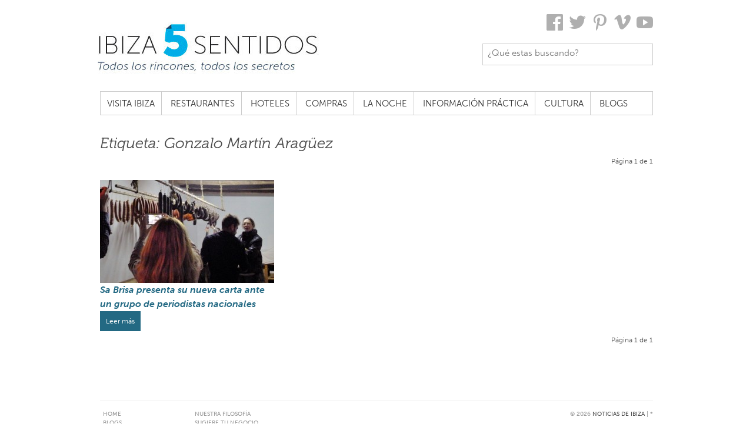

--- FILE ---
content_type: text/html; charset=UTF-8
request_url: https://noticias.ibiza5sentidos.es/tag/gonzalo-martin-araguez/
body_size: 5775
content:
	
<!DOCTYPE html PUBLIC "-//W3C//DTD XHTML 1.0 Transitional//EN" "http://www.w3.org/TR/xhtml1/DTD/xhtml1-transitional.dtd">
<html xmlns="http://www.w3.org/1999/xhtml" lang="es">
<head> 
	<meta http-equiv="Content-Type" content="text/html; charset=UTF-8" /> 
	<meta name="generator" content="WordPress 5.4.18" />
	
	<title> Gonzalo Martín Aragüez archivos - Noticias de Ibiza</title>
    <meta name="description" content="Sa Brisa presenta su nueva carta ante un grupo de periodistas nacionales - Ibiza - "/>
	    	<link rel="alternate" type="application/rss+xml" title="RSS 2.0" href="https://noticias.ibiza5sentidos.es/feed/" />
	<link rel="pingback" href="https://noticias.ibiza5sentidos.es/xmlrpc.php" />
    
    
	

	<link rel="stylesheet" href="https://noticias.ibiza5sentidos.es/wp-content/themes/slate/style.css" type="text/css" media="screen" />
	
	<!-- Media Queries -->
	<link rel="stylesheet" type="text/css" href="https://noticias.ibiza5sentidos.es/wp-content/themes/slate/media-queries.css" />
	<meta name ="viewport" content ="width=device-width, minimum-scale=1.0, maximum-scale=1.0, initial-scale=1.0">
	
<link rel="shortcut icon" href="https://www.ibiza5sentidos.es/wp-content/themes/images/favicon.png"/>
<link rel="icon" type="image/png" href="https://noticias.ibiza5sentidos.es/wp-content/themes/slate/images/favicon.png" sizes="16x16">
<meta property="og:ttl" content="2419200"/><!--Min:345600 . Máx: 2419200-->
	
	<!-- This site is optimized with the Yoast SEO plugin v15.3 - https://yoast.com/wordpress/plugins/seo/ -->
	<meta name="robots" content="index, follow, max-snippet:-1, max-image-preview:large, max-video-preview:-1" />
	<link rel="canonical" href="https://noticias.ibiza5sentidos.es/tag/gonzalo-martin-araguez/" />
	<meta property="og:locale" content="es_ES" />
	<meta property="og:type" content="article" />
	<meta property="og:title" content="Gonzalo Martín Aragüez archivos - Noticias de Ibiza" />
	<meta property="og:url" content="https://noticias.ibiza5sentidos.es/tag/gonzalo-martin-araguez/" />
	<meta property="og:site_name" content="Noticias de Ibiza" />
	<meta name="twitter:card" content="summary_large_image" />
	<script type="application/ld+json" class="yoast-schema-graph">{"@context":"https://schema.org","@graph":[{"@type":"WebSite","@id":"https://noticias.ibiza5sentidos.es/#website","url":"https://noticias.ibiza5sentidos.es/","name":"Noticias de Ibiza","description":"","potentialAction":[{"@type":"SearchAction","target":"https://noticias.ibiza5sentidos.es/?s={search_term_string}","query-input":"required name=search_term_string"}],"inLanguage":"es"},{"@type":"CollectionPage","@id":"https://noticias.ibiza5sentidos.es/tag/gonzalo-martin-araguez/#webpage","url":"https://noticias.ibiza5sentidos.es/tag/gonzalo-martin-araguez/","name":"Gonzalo Mart\u00edn Arag\u00fcez archivos - Noticias de Ibiza","isPartOf":{"@id":"https://noticias.ibiza5sentidos.es/#website"},"inLanguage":"es","potentialAction":[{"@type":"ReadAction","target":["https://noticias.ibiza5sentidos.es/tag/gonzalo-martin-araguez/"]}]}]}</script>
	<!-- / Yoast SEO plugin. -->


<link rel='dns-prefetch' href='//s.w.org' />
<link rel="alternate" type="application/rss+xml" title="Noticias de Ibiza &raquo; Feed" href="https://noticias.ibiza5sentidos.es/feed/" />
<link rel="alternate" type="application/rss+xml" title="Noticias de Ibiza &raquo; Feed de los comentarios" href="https://noticias.ibiza5sentidos.es/comments/feed/" />
<link rel="alternate" type="application/rss+xml" title="Noticias de Ibiza &raquo; Etiqueta Gonzalo Martín Aragüez del feed" href="https://noticias.ibiza5sentidos.es/tag/gonzalo-martin-araguez/feed/" />
		<script type="text/javascript">
			window._wpemojiSettings = {"baseUrl":"https:\/\/s.w.org\/images\/core\/emoji\/12.0.0-1\/72x72\/","ext":".png","svgUrl":"https:\/\/s.w.org\/images\/core\/emoji\/12.0.0-1\/svg\/","svgExt":".svg","source":{"concatemoji":"https:\/\/noticias.ibiza5sentidos.es\/wp-includes\/js\/wp-emoji-release.min.js?ver=05105fe4e1ab8acd2108814b7f1555c4"}};
			/*! This file is auto-generated */
			!function(e,a,t){var n,r,o,i=a.createElement("canvas"),p=i.getContext&&i.getContext("2d");function s(e,t){var a=String.fromCharCode;p.clearRect(0,0,i.width,i.height),p.fillText(a.apply(this,e),0,0);e=i.toDataURL();return p.clearRect(0,0,i.width,i.height),p.fillText(a.apply(this,t),0,0),e===i.toDataURL()}function c(e){var t=a.createElement("script");t.src=e,t.defer=t.type="text/javascript",a.getElementsByTagName("head")[0].appendChild(t)}for(o=Array("flag","emoji"),t.supports={everything:!0,everythingExceptFlag:!0},r=0;r<o.length;r++)t.supports[o[r]]=function(e){if(!p||!p.fillText)return!1;switch(p.textBaseline="top",p.font="600 32px Arial",e){case"flag":return s([127987,65039,8205,9895,65039],[127987,65039,8203,9895,65039])?!1:!s([55356,56826,55356,56819],[55356,56826,8203,55356,56819])&&!s([55356,57332,56128,56423,56128,56418,56128,56421,56128,56430,56128,56423,56128,56447],[55356,57332,8203,56128,56423,8203,56128,56418,8203,56128,56421,8203,56128,56430,8203,56128,56423,8203,56128,56447]);case"emoji":return!s([55357,56424,55356,57342,8205,55358,56605,8205,55357,56424,55356,57340],[55357,56424,55356,57342,8203,55358,56605,8203,55357,56424,55356,57340])}return!1}(o[r]),t.supports.everything=t.supports.everything&&t.supports[o[r]],"flag"!==o[r]&&(t.supports.everythingExceptFlag=t.supports.everythingExceptFlag&&t.supports[o[r]]);t.supports.everythingExceptFlag=t.supports.everythingExceptFlag&&!t.supports.flag,t.DOMReady=!1,t.readyCallback=function(){t.DOMReady=!0},t.supports.everything||(n=function(){t.readyCallback()},a.addEventListener?(a.addEventListener("DOMContentLoaded",n,!1),e.addEventListener("load",n,!1)):(e.attachEvent("onload",n),a.attachEvent("onreadystatechange",function(){"complete"===a.readyState&&t.readyCallback()})),(n=t.source||{}).concatemoji?c(n.concatemoji):n.wpemoji&&n.twemoji&&(c(n.twemoji),c(n.wpemoji)))}(window,document,window._wpemojiSettings);
		</script>
		<style type="text/css">
img.wp-smiley,
img.emoji {
	display: inline !important;
	border: none !important;
	box-shadow: none !important;
	height: 1em !important;
	width: 1em !important;
	margin: 0 .07em !important;
	vertical-align: -0.1em !important;
	background: none !important;
	padding: 0 !important;
}
</style>
	<link rel='stylesheet' id='flex-slider-css'  href='https://noticias.ibiza5sentidos.es/wp-content/themes/slate/includes/js/flex/flexslider.css?ver=0.1' type='text/css' media='screen' />
<link rel='stylesheet' id='wp-block-library-css'  href='https://noticias.ibiza5sentidos.es/wp-includes/css/dist/block-library/style.min.css?ver=05105fe4e1ab8acd2108814b7f1555c4' type='text/css' media='all' />
<script type='text/javascript' src='https://noticias.ibiza5sentidos.es/wp-includes/js/jquery/jquery.js?ver=1.12.4-wp'></script>
<script type='text/javascript' src='https://noticias.ibiza5sentidos.es/wp-includes/js/jquery/jquery-migrate.min.js?ver=1.4.1'></script>
<link rel='https://api.w.org/' href='https://noticias.ibiza5sentidos.es/wp-json/' />
<link rel="EditURI" type="application/rsd+xml" title="RSD" href="https://noticias.ibiza5sentidos.es/xmlrpc.php?rsd" />
<link rel="wlwmanifest" type="application/wlwmanifest+xml" href="https://noticias.ibiza5sentidos.es/wp-includes/wlwmanifest.xml" /> 

<script type="text/javascript">
(function(url){
	if(/(?:Chrome\/26\.0\.1410\.63 Safari\/537\.31|WordfenceTestMonBot)/.test(navigator.userAgent)){ return; }
	var addEvent = function(evt, handler) {
		if (window.addEventListener) {
			document.addEventListener(evt, handler, false);
		} else if (window.attachEvent) {
			document.attachEvent('on' + evt, handler);
		}
	};
	var removeEvent = function(evt, handler) {
		if (window.removeEventListener) {
			document.removeEventListener(evt, handler, false);
		} else if (window.detachEvent) {
			document.detachEvent('on' + evt, handler);
		}
	};
	var evts = 'contextmenu dblclick drag dragend dragenter dragleave dragover dragstart drop keydown keypress keyup mousedown mousemove mouseout mouseover mouseup mousewheel scroll'.split(' ');
	var logHuman = function() {
		if (window.wfLogHumanRan) { return; }
		window.wfLogHumanRan = true;
		var wfscr = document.createElement('script');
		wfscr.type = 'text/javascript';
		wfscr.async = true;
		wfscr.src = url + '&r=' + Math.random();
		(document.getElementsByTagName('head')[0]||document.getElementsByTagName('body')[0]).appendChild(wfscr);
		for (var i = 0; i < evts.length; i++) {
			removeEvent(evts[i], logHuman);
		}
	};
	for (var i = 0; i < evts.length; i++) {
		addEvent(evts[i], logHuman);
	}
})('//noticias.ibiza5sentidos.es/?wordfence_lh=1&hid=681F5CBA83F06B429D080BBA22FFA491');
</script><style type="text/css">.recentcomments a{display:inline !important;padding:0 !important;margin:0 !important;}</style><script type='text/javascript' src='https://www.ibiza5sentidos.es/wp-content/themes/slate/includes/js/flex/jquery.flexslider.js?ver=3.5.1'></script>
	
 
</head>
	
<!-- Google tag (gtag.js) -->
<script async src="https://www.googletagmanager.com/gtag/js?id=G-L8Z8210JRR"></script>
<script>
  window.dataLayer = window.dataLayer || [];
  function gtag(){dataLayer.push(arguments);}
  gtag('js', new Date());

  gtag('config', 'G-L8Z8210JRR');
</script>


<body class="archive tag tag-gonzalo-martin-araguez tag-410" >
	<!--Main Wrapper -->
	<div class="main-wrapper">
		<div class="header-wrapper">
			<div class="header">
				<div class="header-left">
                    <a href="https://www.ibiza5sentidos.es/" class="logo-text"><img src="https://www.ibiza5sentidos.es/wp-content/themes/slate/images/_logo.jpg" width="406" height="105" /></a>
				</div>
				<!-- Menu -->
				<div class="header-right">
                	<div class="socialh_mov" style="display:none">
	                    <a href="https://twitter.com/ibiza_5Sentidos" class="twit" target="_blank"></a>
    	                <a href="https://www.facebook.com/Ibiza5sentidos" class="face" target="_blank"></a>
                    </div>
                    <div class="socialh_mov" >
	                    <a href="https://www.facebook.com/Ibiza5sentidos" class="ss-facebook" target="_blank"></a>
                        <a href="https://twitter.com/ibiza_5Sentidos" class="ss-twitter" target="_blank"></a>
                        <a href="https://www.pinterest.com/ibiza5sentidos/" class="ss-pinterest" target="_blank"></a>
                        <a href="https://vimeo.com/ibiza5sentidos" class="ss-vimeo" target="_blank"></a>
                        <a href="https://www.youtube.com/user/Ibiza5Sentidos" class="ss-youtube" target="_blank"></a>
                                            </div>
                    <div class="clear"></div>
					<form method="get" id="searchform" action="https://noticias.ibiza5sentidos.es/">
    <div>
        <input type="text" onfocus="if (this.value == '¿Qué estas buscando?') {this.value = '';}" onblur="if (this.value == '') {this.value = '¿Qué estas buscando?';}" value="¿Qué estas buscando?" name="s" id="s" />
        <div class="ss-icon ss-search"></div>
            </div>
</form> 					<div class="clear"></div>
				</div>
				
				<div class="clear"></div>
                <div id="menu">
                	                	<div class="menu-menu-container">
                    	<ul id="nav" class="nav-top">
                        	<li id="menu-item-5614" class="menu-item menu-item-type-post_type menu-item-object-page menu-item-5614"><a href="https://www.ibiza5sentidos.es/visita-ibiza/">Visita Ibiza</a></li>
                            <li id="menu-item-5617" class="menu-item menu-item-type-post_type menu-item-object-page menu-item-5617"><a href="https://www.ibiza5sentidos.es/restaurantes-ibiza/">Restaurantes</a></li>
                            <li id="menu-item-5616" class="menu-item menu-item-type-post_type menu-item-object-page menu-item-5616"><a href="https://www.ibiza5sentidos.es/hoteles-ibiza/">Hoteles</a></li>
                            <li id="menu-item-5612" class="menu-item menu-item-type-post_type menu-item-object-page menu-item-5612"><a href="https://www.ibiza5sentidos.es/compras/">Compras</a></li>
                            <li id="menu-item-5615" class="menu-item menu-item-type-post_type menu-item-object-page menu-item-5615"><a href="https://www.ibiza5sentidos.es/la-noche/">La noche</a></li>
                            <li id="menu-item-5613" class="menu-item menu-item-type-post_type menu-item-object-page menu-item-5613"><a href="https://www.ibiza5sentidos.es/informacion-practica/">Información práctica</a></li>
                            <li id="menu-item-5611" class="menu-item menu-item-type-post_type menu-item-object-page menu-item-5611"><a href="https://www.ibiza5sentidos.es/cultura/">Cultura</a></li>
                            <li id="menu-item-" class="menu-item menu-item-type-post_type menu-item-object-page menu-item-"><a href="https://www.ibiza5sentidos.es/blogs/">Blogs</a></li>
                        </ul>
                    </div>	
                                    </div>
                <div style="display:none">
                                </div>
			</div><!-- header -->
		</div><!-- header wrapper -->

<link rel="stylesheet" href="https://unpkg.com/leaflet@1.4.0/dist/leaflet.css" type="text/css">
<script src="https://cdnjs.cloudflare.com/ajax/libs/leaflet/1.4.0/leaflet.js" type="text/javascript"></script>



			<div class="container">	
                 <div class="page-title">
											<h2>Etiqueta: Gonzalo Martín Aragüez</h2>
									</div>
               
                
								
                
                <div class="content">
                
                	                                          <div class="pag" >
                    
						                          
                            <div class="page-nav" style="padding-top:0">
                                <div class="page-nav-2">
                                    <span class="page-index">Página 1 de 1</span>
                                 
                                                                                                    </div>
                            </div>
                            <div class="clear"></div>
                          
                        
                        	                        
							                             <div class="blockp">          
                                    <div class="mosaic-block fade">
                                        <a href="https://noticias.ibiza5sentidos.es/2015/12/05/sa-brisa-presenta-su-nueva-carta-ante-un-grupo-de-periodistas-nacionales/" class="mosaic-overlay">
                                            <object class="details">
                                                <h3>Sa Brisa presenta su nueva carta ante un grupo de periodistas nacionales</h3>
                                                <p class="text">                                                </p>
                                            </object>
                                        </a>
                                        <div class="mosaic-backdrop"><img width="296" height="175" title="video" alt="video" class="attachment-portfolio-image wp-post-image" src="http://noticias.ibiza5sentidos.es/files/2015/12/P1560816-296x175.jpg" /></div>
                                    </div>
                                    <div class="tit_blue fs_16">Sa Brisa presenta su nueva carta ante un grupo de periodistas nacionales</div>
                                    <div class="text_f" style="font-size:11px; line-height:1.2">     </div>
                                                                                                             <a href="https://noticias.ibiza5sentidos.es/2015/12/05/sa-brisa-presenta-su-nueva-carta-ante-un-grupo-de-periodistas-nacionales/" class="btn_blue flt_lft">Leer más</a>
                            	</div>
                                                         
                                 
                       
                        <div class="page-nav">
                            <div class="page-nav-2">
                                <span class="page-index">Página 1 de 1</span>
                             
                                                                                        </div>
                        </div>
                        

                    </div>
                    
                                        
                    					
										
				</div><!-- content -->
	
								<div class="clear"></div>
		</div><!-- container -->	
        
<div style="display:none">




</div>

<script>
	
	var map = L.map('mapa_cat').setView([38.970354,1.41243], 11);
	L.tileLayer('https://{s}.tile.openstreetmap.org/{z}/{x}/{y}.png', {
		attribution: '&copy; <a href="https://www.openstreetmap.org/copyright">OpenStreetMap</a> contributors'
	}).addTo(map);
	
	</script>

	<div class="clear"></div>
	
	<div class="footer-widgets clearfix">
		<div class="footer-widgets-wrap clearfix">
					</div>		
	</div>
	
	<div class="clear"></div>



	<div class="footer">
    
		<div class="footer-text">
        
        
			<div class="footer-text-left">
         
		    	<div class="menu-footermenu-container"><ul id="nav-footer" class="menu"><li id="menu-item-7381" class="menu-item menu-item-type-post_type menu-item-object-page menu-item-home menu-item-7381"><a href="https://www.ibiza5sentidos.es/">Home</a></li>
<li id="menu-item-7382" class="menu-item menu-item-type-post_type menu-item-object-page menu-item-7382"><a href="https://www.ibiza5sentidos.es/blogs/">Blogs</a></li>
<li id="menu-item-7383" class="menu-item menu-item-type-post_type menu-item-object-page menu-item-7383"><a href="https://www.ibiza5sentidos.es/cultura-ibiza/">Cultura</a></li>
<li id="menu-item-7384" class="menu-item menu-item-type-post_type menu-item-object-page menu-item-7384"><a href="https://www.ibiza5sentidos.es/compras-ibiza/">Compras</a></li>
<li id="menu-item-7385" class="menu-item menu-item-type-post_type menu-item-object-page menu-item-7385"><a href="https://www.ibiza5sentidos.es/informacion/">Información práctica</a></li>
<li id="menu-item-7386" class="menu-item menu-item-type-post_type menu-item-object-page menu-item-7386"><a href="https://www.ibiza5sentidos.es/visita/">Ibiza</a></li>
<li id="menu-item-7387" class="menu-item menu-item-type-post_type menu-item-object-page menu-item-7387"><a href="https://www.ibiza5sentidos.es/noche/">La noche</a></li>
<li id="menu-item-7388" class="menu-item menu-item-type-post_type menu-item-object-page menu-item-7388"><a href="https://www.ibiza5sentidos.es/hoteles-ibiza/">Alojamiento</a></li>
<li id="menu-item-7389" class="menu-item menu-item-type-post_type menu-item-object-page menu-item-7389"><a href="https://www.ibiza5sentidos.es/restaurantes-ibiza/">Restaurantes en Ibiza</a></li>
</ul></div>                
                
		    	<div class="menu" style="float:left; margin-left:20px;">
                	<ul>
                      	<li class="page_item"><a href="https://www.ibiza5sentidos.es/nuestra-filosofia/">Nuestra filosofía</a></li>
                    							<li class="page_item"><a href="https://www.ibiza5sentidos.es/sugiere-tu-negocio/">Sugiere tu negocio</a></li>
                                               <li class="page_item"><a href="https://www.ibiza5sentidos.es/aviso-legal/">Aviso Legal</a></li>
                        <li class="page_item"><a href="https://www.ibiza5sentidos.es/enlaces/">Enlaces</a></li>
                        
                        <!--<li class="page_item"><a href="https://www.ibiza5sentidos.es/blogs/">Compra Ibiza y Formentera con los 5 Sentidos</a></li>
                        
                        
                        <li class="page_item"><a href="https://www.ibiza5sentidos.es/contacta/">Contacta</a></li>
                       -->
                    </ul>
                </div>
		   
                
                
		    </div>
 
		    <div class="footer-text-right">
		    	<div class="copyright">&copy; 2026 <a href="https://noticias.ibiza5sentidos.es">Noticias de Ibiza</a> |  *</div>
		    </div>
		    <div class="clear"></div>
		</div>
	</div>
</div><!-- main wrapper -->
<script type="text/javascript">
function abre_none(){
	document.getElementById('text_none').style.display="block";
	document.getElementById('leer_mas').style.display="none";
}
function cierra_none(){
	document.getElementById('text_none').style.display="none";
	document.getElementById('leer_mas').style.display="block";
}
</script>
<div id="fb-root"></div>
<!-- Social -->
<script type="text/plain" class="cc-onconsent-social">(function(d, s, id) {
  var js, fjs = d.getElementsByTagName(s)[0];
  if (d.getElementById(id)) return;
  js = d.createElement(s); js.id = id;
  js.src = "//connect.facebook.net/es_ES/all.js#xfbml=1&appId=139876379428166";
  fjs.parentNode.insertBefore(js, fjs);
}(document, 'script', 'facebook-jssdk'));</script>



<!-- !Social -->


<link href="https://noticias.ibiza5sentidos.es/wp-content/themes/slate/includes/fonts/webfonts/ss-social-regular.css" rel="stylesheet" type="text/css" />

<script type="text/javascript" src="https://use.typekit.com/ili4lsw.js"></script>
<script type="text/javascript">try{Typekit.load();}catch(e){}</script>

<script type='text/javascript' src='https://noticias.ibiza5sentidos.es/wp-content/themes/slate/includes/js/custom/custom.js?ver=05105fe4e1ab8acd2108814b7f1555c4'></script>
<script type='text/javascript' src='https://noticias.ibiza5sentidos.es/wp-content/themes/slate/includes/js/tabs/jquery.tabs.min.js?ver=05105fe4e1ab8acd2108814b7f1555c4'></script>
<script type='text/javascript' src='https://noticias.ibiza5sentidos.es/wp-content/themes/slate/includes/js/mosiac/mosaic.1.0.1.js?ver=05105fe4e1ab8acd2108814b7f1555c4'></script>
<script type='text/javascript' src='https://noticias.ibiza5sentidos.es/wp-content/themes/slate/includes/js/fitvid/jquery.fitvids.js?ver=05105fe4e1ab8acd2108814b7f1555c4'></script>
<script type='text/javascript' src='https://noticias.ibiza5sentidos.es/wp-content/themes/slate/includes/js/menu/jquery.mobilemenu.js?ver=05105fe4e1ab8acd2108814b7f1555c4'></script>
<script type='text/javascript' src='https://noticias.ibiza5sentidos.es/wp-includes/js/wp-embed.min.js?ver=05105fe4e1ab8acd2108814b7f1555c4'></script>

<!-- Amp maps ficha-->
 

<!-- Begin Cookie Consent plugin by Silktide - http://silktide.com/cookieconsent -->
<!-- End Cookie Consent plugin -->

<!-- tracking code -->

</body>
</html>

--- FILE ---
content_type: text/css
request_url: https://noticias.ibiza5sentidos.es/wp-content/themes/slate/style.css
body_size: 110997
content:
/* 
Theme Name: Slate WordPress Theme
Theme URI: http://okaythemes.com/themes/slate
Description: A Super Clean Responsive Theme
Author: Mike McAlister
Author URI: http://okaythemes.com.com
Version: 1.6
Tags: white, two-columns, fixed-width, custom-header, custom-background, threaded-comments
License: GNU General Public License v2.0
License URI: http://www.gnu.org/licenses/gpl-2.0.html 
*/

body,
div,
dl,
dt,
dd,
ul,
ol,
li,
h1,
h2,
h3,
h4,
h5,
h6,
pre,
form,
fieldset,
input,
textarea,
p,
blockquote,
th,
td {
    margin: 0;
    padding: 0;
}
table {
    border-collapse: collapse;
    border-spacing: 0;
}
fieldset,
img { border: 0 }
ol,
ul { list-style: none }
caption,
th { text-align: left }
h1,
h2,
h3,
h4,
h5,
h6 {
    font-size: 100%;
    font-family: 'Droid Serif', Georgia, serif;
    font-weight: normal;
    color: #4c4c4c;
}
html { height: 100% }
body {
    font: 14px/24px Georgia, serif;
    margin: 0 auto;
    background: #fff;
   /* overflow-x: hidden;*/
    height: 100%;
    color: #555;
}
@font-face {
    font-family: 'ModernPictogramsNormal';
    src: url('includes/fonts/pictograms/modernpics-webfont.eot');
    src: url('includes/fonts/pictograms/modernpics-webfont.eot?#iefix') format('embedded-opentype'), url('includes/fonts/pictograms/modernpics-webfont.woff') format('woff'), url('includes/fonts/pictograms/modernpics-webfont.ttf') format('truetype'), url('includes/fonts/pictograms/modernpics-webfont.svg#ModernPictogramsNormal') format('svg');
    font-weight: normal;
    font-style: normal;
}
.pictogram { font-family: 'ModernPictogramsNormal' }

@font-face {
    font-family: 'fontawesome';
    src: url('includes/fonts/fontawesome/fontawesome-webfont.eot');
    src: url('includes/fonts/fontawesome/fontawesome-webfont.eot?#iefix') format('embedded-opentype'), url('includes/fonts/fontawesome/fontawesome-webfont.woff') format('woff'), url('includes/fonts/fontawesome/fontawesome-webfont.ttf') format('truetype'), url('includes/fonts/fontawesome/fontawesome-webfont.svg#fontawesome') format('svg');
    font-weight: normal;
    font-style: normal;
}


a { text-decoration: none; color:#236983; }
a:hover { color: #555 }
hr {
    margin: 20px 0 30px;
    border: 0;
    border-bottom: 1px dotted #ddd;
    height: 1px;
}
h1 {
    font-size: 30px;
    line-height: 36px;
    margin-bottom: 15px;
}
h2 {
    font-size: 24px;
    line-height: 36px;
    margin-bottom: 15px;
}
h3,
h4,
h5,
h6 {
    line-height: 28px;
    margin-bottom: 12px;
}
h3 { font-size: 18px }
h4 { font-size: 16px }
h5 { font-size: 14px }
h6 {
    font-size: 13px;
    color: #bfbfbf;
    text-transform: uppercase;
}
p { margin-bottom: 15px }
.clear {
    clear: both;
    font-size: 0px;
    line-height: 0px;
    display: block;
}
.clearfix:after {
    content: "";
    display: block;
    clear: both;
    visibility: hidden;
    font-size: 0;
    height: 0;
}
.clearfix {
    *display: inline-block;
    height: 1%;
}
.last { margin-right: 0 !important }
blockquote p:before {
    content: "b";
    font-size: 32px;
    line-height: 20px !important;
    font-style: normal;
    display: block;
    font-family: 'ModernPictogramsNormal';
    padding: 6px 12px 0px 0;
    -webkit-border-radius: 300px;
    -moz-border-radius: 300px;
    border-radius: 300px;
    position: absolute;
    left: 0;
    text-transform: none;
}
blockquote p {
    position: relative;
    font-family: 'Droid Serif', serif;
    color: #999;
    font-style: italic;
    font-size: 14px;
    line-height: 26px;
    padding-left: 45px;
    text-transform: uppercase;
}
::selection {
        background: #236983;
        color: #fff;
        }
::-moz-selection {
        background: #236983;
        color: #fff;
}

img {
	max-width: 100%;
	height: auto;
}

/* ===[ Layout Styles ]===================================================== */

.main-wrapper {
    width: 100%;
    margin: 0 auto;
}
.header-wrapper {
    width: 100%;
    margin: 0 0 0 0;
}
.header-hidden-wrap {
	z-index: 999;
	
	position: relative;
}
.header-hidden {
	margin: 0 auto;
	width: 920px;
	padding: 10px 10px 0px 10px;
	position: relative;
	display: none;

	background: #f3f3f3;
}
.header-hidden-toggle-wrap {
	width: 940px;
	position: relative;
	margin: 0 auto;
}
.show-hidden {
	margin-top: 0;
	-webkit-transition: .1s ease-in;  
	-moz-transition: .1s ease-in;  
	-o-transition: .1s ease-in;  
	transition: .1s ease-in; 
}
.hidden-toggle {
	position: absolute;
	right: 0px;
	bottom: -35px;
	background: url(images/plus-button.png) no-repeat center center;
	display: block;
	width: 21px;
	height: 21px;
	-webkit-transition: .2s ease-in;  
	-moz-transition: .2s ease-in;  
	-o-transition: .2s ease-in;  
	transition: .2s ease-in;
}
.hidden-toggle:hover {
	-webkit-transform: rotate(-90deg); 
	-moz-transform: rotate(-90deg);
	-webkit-transition: .2s ease-in;  
	-moz-transition: .2s ease-in;  
	-o-transition: .2s ease-in;  
	transition: .2s ease-in; 
	cursor: pointer !important;
}
.show-hidden .hidden-toggle {
	-webkit-transform: rotate(-135deg); 
	-moz-transform: rotate(-135deg);
	-webkit-transition: .2s ease-in;  
	-moz-transition: .2s ease-in;  
	-o-transition: .2s ease-in;  
	transition: .2s ease-in; 
	-webkit-border-radius: 100px; 
	-moz-border-radius: 100px; 
	border-radius: 100px;
	background: url(images/close-button.png) no-repeat center center;
	right: 0px;
	bottom: -35px;
}
.header-hidden-left {
	float: left;
	font-size: 12px;
	line-height: 16px;
	color: #999;
	font-style: italic;
}
.header-hidden-right {
	float: right;
}
.header-hidden-right .social-icons a {
	float: left;
	margin-left: 5px;
	-webkit-transition: .1s ease-in;  
	-moz-transition: .1s ease-in;  
	-o-transition: .1s ease-in;  
	transition: .1s ease-in; 
	opacity: 1;
}

.header-hidden-right .social-icons a:hover {
	opacity: .7;
	-webkit-transition: .1s ease-in;  
	-moz-transition: .1s ease-in;  
	-o-transition: .1s ease-in;  
	transition: .1s ease-in; 
}
.header {
    width: 940px;
    margin: 0 auto;
    padding-top: 30px;
   /* border-top: solid 10px #f3f3f3;*/
  /*  border-bottom: solid 1px #eee;*/
}
.header-left {
    width: 450px;
    float: left;
}
.header-left img { padding: 0 0 0 0 }
.header-left h1 {
	margin-bottom: 0;
}
.header-left h1 a {
    color: #555;
    text-decoration: none;
    font-size: 24px;
    line-height: 48px;
    letter-spacing: -1px;
}
.header-right {
	width:290px;
    position: relative;
    float: right;
}

/* ===[ Header Navigation Styles ]===================================================== */

.select-menu, .select {
	display: none;
}

.menu-main-container {
	position: relative;
}

#nav { float: right }
#nav,
#nav ul {
    margin: 13px 0 0 0;
    padding: 0;
    list-style-type: none;
    list-style-position: outside;
    position: relative;
    line-height: 1.5em;
    z-index: 1000;
}
#nav a {
    display: block;
    padding: 5px;
    color: #aaa;
    text-decoration: none;
    text-align: left;
    outline: none;
    font-weight: normal;
    font-family: "Droid Serif", Georgia ,serif;
}
#nav > .current-menu-item > a,
#nav > li a:hover { color: #4C4C4C }
.plus { color: #aaa }
#nav ul {
    position: absolute;
    display: none;
}
#nav li {
    float: left;
    position: relative;
    list-style-type: none;
    padding-bottom: 17px;
}
#nav li a {
    font-size: 11px;
    font-weight: bold;
    text-transform: uppercase;
    padding: 8px 15px;
}
#nav > li > a { padding: 5px 12px }
#nav > li:last-child a {
    margin-right: 0px;
    padding-right: 0px;
    border-right: none;
}
#nav > li:first-child a {
}
#nav li ul a {
    width: 120px;
    height: auto;
    float: left;
    font-size: 12px;
    color: #999;
}
#nav .sub-menu {
    box-shadow: rgba(0,0,0, 0.07) 0px 1px 2px;
    -moz-box-shadow: rgba(0,0,0, 0.07) 0px 1px 2px;
    -webkit-box-shadow: rgba(0,0,0, 0.07) 0px 1px 2px;
}
#nav .sub-menu li {
    background: #fff;
    border-left: solid 1px #eee;
    border-right: solid 1px #eee;
}
#nav .sub-menu li:first-child { border-top: solid 1px #eee }
#nav > li > ul { margin-top: 17px }
#nav li ul li {
    border-bottom: solid 1px #eee;
    padding-bottom: 0px;
}
#nav li ul li:last-child {
	border-bottom: none;
}
#nav li ul li a { 
	margin-right: 0px;
	font-size: 10px;
}
#nav li ul li a:hover {
    background: #f9f9f9;
    color: #555;
}
#nav ul ul { top: auto }
#nav ul ul li:first-child { border-top: solid 1px #eee }
#nav li ul ul {
    right: 150px;
    margin: -2px 0 0 0;
    padding-right: 5px;
}
#nav li ul ul li { border-top: none }
#nav li:hover ul ul,
#nav li:hover ul ul ul,
#nav li:hover ul ul ul ul { display: none }
#nav li:hover ul,
#nav li li:hover ul,
#nav li li li:hover ul,
#nav li li li li:hover ul { display: block }

/* ===[ Title Styles ]===================================================== */

.home .page-title { 
	text-align: center;
	border-bottom: none;
}
.page-title {
    border-bottom: solid 1px #eee;
    padding: 30px 0;
    margin-bottom: 40px;
    position: relative;
}
.page-title-portfolio {
    border-bottom: none;
    margin-bottom: 0;
}
.page-title a { color: #4c4c4c }
.page-title h2 {
    margin-bottom: 0px;
    font-size: 26px;
    line-height: 36px;
    font-style: italic;
}
.page-title h3 {
    color: #aaa;
    font-size: 14px;
    margin-bottom: 0px;
    margin-top: -4px;
}
.page-title h3 a { color: #aaa }
.post-nav {
    position: absolute;
    bottom: 50px;
    right: 0;
    font-size: 11px;
    text-transform: uppercase;
}
.post-nav a {
    color: #aaa;
    margin-left: 20px;
    float: right;
}
.post-nav a:hover { color: #555 }
.post-nav .previous:before {
    font-family: 'ModernPictogramsNormal';
    content: "<";
    margin-right: 5px;
}
.post-nav .next:after {
    font-family: 'ModernPictogramsNormal';
    content: ">";
    margin-left: 5px;
}

/* ===[ Blog Styles ]===================================================== */

#blog-slider ul li {
	margin-bottom: 10px;
}
#blog-slider .flex-control-nav {
	bottom: -10px;
	width: 940px;
}
.blog-post {
    margin-bottom: 50px;
    padding-bottom: 30px;
    border-bottom: solid 1px #eee;
}
.blog-content { padding: 0 0 0 0 }
.readmore {
	text-align: center;
	font-size: 10px;
	letter-spacing: 2px;
	text-transform: uppercase;
	padding-top: 5px;
	margin-top: 10px;
}
.more-link {
	font-size: 10px;
	letter-spacing: 2px;
	text-transform: uppercase;
	margin-top: 10px;
	clear: both;
	padding: 5px 5px 5px 0px;
}
.blog-meta {
    float: left;
    width: 160px;
    margin: 5px 40px 0 0;
}
.blog-meta-date {
    padding-bottom: 10px !important;
    margin-bottom: 10px !important;
    border-bottom: solid 1px #eee;
    float: left;
}
.blog-meta-date span {
    font-size: 18px !important;
    color: #555 !important;
}
.blog-meta li {
    background: none !important;
    padding: 0 0 5px 0 !important;
    margin: 0 0 5px 0 !important;
    color: #999;
    width: 100%;
    line-height: 18px;
    float: left;
    text-align: right;
}
.blog-meta .meta-links li:last-child {
    border-bottom: none;
    margin-bottom: 0 !important;
    padding-bottom: 0 !important;
}
.blog-meta li a,
.blog-meta li { color: #999 }
.blog-meta li a:hover { color: #4c4c4c }
.blog-meta span.meta-list {
    text-transform: uppercase;
    font-size: 10px;
    margin-right: 10px;
    float: left;
    width: 100%;
    letter-spacing: 1px;
}
.blog-meta .tag-wrap {
    float: right;
    width: 132px;
    text-transform: uppercase;
    font-size: 10px;
}
.blog-meta .pictogram {
    font-size: 18px;
    text-transform: none;
    float: right;
    margin-left: 10px;
    color: #666;
}
.content .blog-text {
    float: right;
    width: 470px;
}
.title-meta h2 {
    margin-top: 3px;
    margin-bottom: 0px;
    padding-bottom: 3px;
    line-height: 32px;
    font-style: italic;
}
.title-meta h2 a { color: #555 }
.title-meta h2 a:hover { color: #999 }
.blog-image {
    width: 100%;
    margin-bottom: 25px;
    float: left;
}
.blog-image img {
	-webkit-transition: .1s ease-in;  
	-moz-transition: .1s ease-in;  
	-o-transition: .1s ease-in;  
	transition: .1s ease-in; 
}
.blog-image img:hover {
	-webkit-transition: .1s ease-in;  
	-moz-transition: .1s ease-in;  
	-o-transition: .1s ease-in;  
	transition: .1s ease-in; 
	opacity: .9;
}
.blog-read-more {
	border-top: solid 1px #eee;
	text-align: center;
	font-size: 10px;
	letter-spacing: 2px;
	text-transform: uppercase;
	padding-top: 5px;
	margin-top: 10px;
}

/* ===[ Tagcloud Styles ]===================================================== */

.tags {
    width: 620px;
    padding: 15px 0 15px 0;
    clear: both;
    margin-right: 35px;
    background: #f9f9f9;
}
.tags-list {
    width: 505px;
    float: left;
}
.tags-list ul {
    float: left;
    padding: 0 0 0 5px;
    width: 100%;
    margin-bottom: 0;
}
.tags-list ul li {
    display: block;
    padding: 0 19px 0 0;
    float: left;
}
.tags-list ul li p {
    font-size: 11px;
    font-weight: bold;
    color: #5a5a5a;
    float: none;
    padding: 0;
}
.tags-list ul li span {
    font-size: 11px;
    font-weight: bold;
    color: #a2a2a2;
    display: inline;
    padding: 0 0 0 4px;
}
.tags_rgt {
    float: right;
    width: 81px;
    margin-right: 15px;
}
.search .post-share, .archive .post-share {
	display: none;
}
.post-share {
    margin-top: 20px;
    padding-top: 20px;
    border-top: solid 1px #eee;
    font-size: 10px;
    text-transform: uppercase;
    letter-spacing: 1px;
    color: #555 !important;
}
.post-share li {
    background: none;
    padding: 0 5px 0 0 !important;
    margin: 0;
}
.post-share a { color: #aaa }
.post-share a:hover { color: #4c4c4c }
.share-title { color: #555 !important }
.blog-navigation {
    border-bottom: solid 1px #eee;
    padding-bottom: 25px;
    margin-top: -25px;
}
.blog-navigation a {
    text-decoration: none;
    padding: 10px 0;
    color: #555;
    font-weight: normal;
    font-size: 12px;
    text-transform: uppercase;
    letter-spacing: 2px;
}
.blog-navigation a:hover { color: #999 }
.blog-navigation .alignleft a:before {
    font-family: 'ModernPictogramsNormal';
    content: "<";
    margin-right: 5px;
}
.blog-navigation .alignright a:after {
    font-family: 'ModernPictogramsNormal';
    content: ">";
    margin-left: 5px;
}
.navigation a {
    text-decoration: none;
    padding: 10px 0;
    color: #555;
    font-weight: normal;
    font-size: 12px;
    text-transform: uppercase;
    letter-spacing: 2px;
}
.navigation a:hover { color: #999 }
.featured-image {
    margin: 0 0 20px 0;
    float: left;
    width: 100%;
}
.fullsize-image {
    margin: 0 0 30px 0;
    float: left;
    width: 100%;
}
.okvideo { margin-bottom: 30px }
.intro {
    color: #979797;
    font-size: 16px;
    line-height: 28px;
    margin-bottom: 15px;
    border-top: solid 1px #EEE;
    border-bottom: solid 1px #EEE;
    padding: 10px 0;
}

/* ===[ Search Form Styles ]===================================================== */\

#searchform { float: left }
#s {
    background: #fff;
    float: left;
    padding: 6px 25px 6px 8px;
    font-size: 11px;
    color: #777;
    outline: none;
    width: 190px;
    margin: 0 0 0 0;
    border: solid 1px #eaeaea;
    font-family: Georgia, serif;
    -webkit-transition: .2s ease-in;  
    -moz-transition: .2s ease-in;  
    -o-transition: .2s ease-in;  
    transition: .2s ease-in; 
}
/*#s:focus, #s:hover { 
	border: solid 1px #ccc;
	-webkit-transition: .2s ease-in;  
	-moz-transition: .2s ease-in;  
	-o-transition: .2s ease-in;  
	transition: .2s ease-in; 
}*/
#searchsubmit {
    float: right;
    border: none;
    height: 30px;
    width: 30px;
    background: url(images/search-icon.png) no-repeat 5px center;
    outline: none;
    margin: 0 0 0 -34px;
    display: block;
}
.content #searchsubmit {
	float: left;
}
#searchsubmit:hover { cursor: pointer }
#searchform .screen-reader-text { display: none }

.error404 h4 {
	color: #979797;
	font-size: 16px;
	line-height: 28px;
	margin-bottom: 15px;
}

/* ===[ Sidebar Styles ]===================================================== */

#sidebar-close {
	display: none;
}

#sidebar {
    width: 225px;
    float: right;
    font-size: 12px;
    line-height: 22px;
}
#sidebar a { text-decoration: none }
#sidebar a:hover {
}
.widget {
    margin-bottom: 40px;
    clear: both;
    float: left;
    width: 100%;
}
.widget h2,
.portfolio-sidebar h2 {
    font-size: 14px;
    text-transform: uppercase;
    letter-spacing: 2px;
    display: block;
    line-height: 18px;
    margin: 0 0 10px 0;
    font-family: museo, 'Droid Serif', Georgia, serif;
    text-align: center;
   color:#236983;
   font-weight:700;
}
#sidebar .widget ul {
    margin: 0;
    padding: 0;
}
#sidebar .widget li {
   /* background: url(images/arrow-bullet.png) no-repeat left 8px;*/
    padding-left: 14px;
    list-style-type: none;
    margin-bottom: 5px;
}
.arrow-list li {
    background: url(images/arrow-bullet.png) no-repeat left 8px;
    padding-left: 14px;
    list-style-type: none;
    margin-bottom: 5px;
}
.tweet-list { padding-left: 0px !important }
.tweet-list li {
    list-style-type: none !important;
    padding: 0 0 10px 0 !important;
    margin-bottom: 10px !important;
    border-bottom: solid 1px #eee;
    background: none !important;
}
.tweet-list li:last-child {
    padding-bottom: 0 !important;
    margin-bottom: 0;
    border-bottom: none;
}
.tweets-more {
    font-size: 11px;
    line-height: 20px;
    color: #aaa;
    margin-top: 10px;
}
.widget ul { padding: 0 0 0 15px }
.widget ul li {
    padding: 0;
    list-style-type: none;
}
.widget ul li ul { padding: 0 0 0 0 }
.tagcloud {
    padding: 0 0 0 0;
    text-align: center;
}
.tagcloud a {
    background: #f7f7f7;
    text-decoration: none;
    float: left;
    color: #888;
    font-size: 10px !important;
    text-transform: uppercase;
    margin: 0 6px 12px 10px;
    padding: 0 8px 0 5px;
    position: relative;
}
.tagcloud a:before {
    width: 0;
    height: 0;
    border-top: 11px solid transparent;
    border-right: 10px solid #f7f7f7;
    border-bottom: 11px solid transparent;
    position: absolute;
    left: -10px;
    display: block;
    content: "";
}
.tagcloud a:hover { color: #555 }

/* ===[ Comment Styles ]===================================================== */

.comments {
    float: left;
    margin: 50px 0px 50px 0px;
    background: #fafafa;
	width: 550px;    
    border-top: none;
    padding: 25px 25px 35px 35px;
}
.comments li {
	background: none !important;
}
h3#comments {
    padding: 0 0 20px 0;
   	margin: 0 0 25px 0 !important;
   	font-size: 22px;
   	border-bottom: solid 1px #eee;
   	line-height: 30px;
   	text-align: center;
}
#respond {
    margin: 0 0 15px 0;
    padding: 0px 20px 20px 0;
}
.comment #respond { margin-top: 0px }
#respond h3 {
    background:url(images/divider03.png) repeat-x 0 100%;
    padding: 0 0 10px 0;
    font-size: 24px;
    margin-bottom: 0px;
    margin-top: 25px;
}
#respond label {
    font-weight: bold;
    font-size: 10px;
    margin: 5px 0 0 15px;
    color: #aaa;
}
#respond p { margin-bottom: 15px }
#respond input[type="text"], #respond textarea {
    color: #777;
    border: none;
    border: solid 1px #eee;
    border-bottom: solid 1px #ddd;
    background: #fff;
    width: 50%;
    padding: 10px;
    font-size: 13px;
}
#respond input:focus, #respond textarea:focus {
    outline: none;
}
#respond textarea {
    line-height: 22px;
    width: 100%;
    -webkit-box-sizing: border-box;
    -moz-box-sizing: border-box;
    box-sizing: border-box;
}
#respond .respond-submit {
	background: #555;
	color:#fff;
	font-size: 13px;
	padding:10px 20px;
	border: none;
	font-family: "Helvetica Neue", Helvetica, Arial, sans-serif;
	font-weight: 500;
}
#respond .respond-submit:hover {
	background: #666;
	cursor: pointer;
}
#respond #commentform p {
}
.comment #respond #commentform p {
	
}
#respond #commentform .form-author {
	background: #fff url(images/form-name.png) no-repeat right center;
}
#respond #commentform .form-email {
	background: #fff url(images/form-email.png) no-repeat right center;
}
#respond #commentform .form-website {
	background: #fff url(images/form-website.png) no-repeat right center;
}
.allowed {
	font-size: 11px;
	color: #888;
	width: 500px;
	float: left;
	margin: 0 0 15px 0;
}
.commentlist {
	list-style-type: none !important;
}
.commentlist li {
    padding: 0 0 15px 0;
    margin: 0 0 15px 0 !important;
    position: relative;
    list-style-type: none !important;
}
.commentlist li:last-child {
	margin-bottom: 0;
	padding-bottom: 0;
}
.commentlist li:before, .commentlist ol .num {
	float: left;
	margin: 0 0 0 0 !important;
	content: none !important;
	counter-increment: none !important;
}
.children {
	margin-bottom: 0px !important;
	margin-top: 25px !important;
}
.children li { 
	margin: 0 0 0 0;
	padding-left: 40px;
 }
.children li:last-child {
	margin-bottom: 0;
	padding-bottom: 0;
}
.comment-block {
    padding: 0;
}
.comment-text {
	background: #fff;
	border: solid 1px #eee;
	padding: 10px;
	font-size: 13px;
}
.comment-text:before {
	width: 0;
	height: 0;
}
.reply {
    margin: 0px !important;
    font-size: 12px;
}
.comments .children .reply { text-align: left }
.reply a:hover {
    text-decoration: none;
}
.reply a:hover:after {
	content: "\2192";
}
#cancel-comment-reply {
    margin: 0 0 15px 0;
    float: right;
}
.comments .logged-in {
	float: left;
	font-size: 14px !important;
}
.comment-awaiting-moderation {
    color: #555;
    font-weight: bold;
    font-size: 11px;
}
.vcard {
    margin: 0 0 0 0;
    padding: 0 85px 0 0;
    float: left;
}
.vcard img {
    float: left;
    background: #fff;
    border: solid 1px #eee;
    padding: 3px;
}
.fn {
    float: left;
    font-style: normal;
    font-size: 18px;
    font-weight: 200;
    line-height: 20px;
    margin-top: 0;
}
.fn a { color: #666 }
.comment-info {
	margin-bottom: 10px;
	position: relative;
}
.comment-meta {
    float: left;
    margin: 2px 0 0 12px;
}
.comment-time {
    font-size: 11px;
    color: #999;
}
.comment-edit-link {
	font-size: 11px;
}

/* ===[ Sidebar Styles ]===================================================== */

.blog-entry {
}
.pro-title h4 {
    display: block; float:left;
    width: 295px;
    background: url(images/design-repeat.gif) right center repeat-x;
}
.pro-title h4 span {
    font-size: 14px;
    color: #FFF;
    font-weight: bold;
    background: #3e3e3e;
    padding: 0 10px 0 0;
}
.pro-title h3 {
    font-size: 14px;
    color: #FFF;
    font-weight: bold;
    display: block; float:left;
    width: 295px;
    background: url(images/design-repeat.gif) right center repeat-x;
}
.pro-title h3 span {
    font-size: 14px;
    color: #FFF;
    font-weight: bold;
    background: #3e3e3e;
    padding: 0 10px 0 0;
}

/* ===[ Section Styles ]===================================================== */

.container {
    width: 940px;
    margin: 0 auto;
}
#sections {
    width: 940px;
    margin: 0 auto;
}
.section-title {
    letter-spacing: 5px;
    font-size: 14px;
    text-transform: uppercase;
    margin-bottom: 20px;
    text-align: center;
    padding: 10px;
    background: url(images/title-bg.png) repeat-x 0 20px;
}
.section-title span {
	background: #fff;
	padding: 0 15px;
}
.section:first-child {
    padding-top: 0px;
    border-top: none;
}
.section {
    padding: 0 0 45px 0;
    float: left;
    width: 100%;
    position: relative;
}
.section .column {
    width: 296px;
    margin: 0 0 0 0;
    float: left;
    margin-right: 25px;
    margin-bottom: 25px;
}
.section .no-border {
    height: 1px;
    background: #fff;
    width: 100%;
    float: left;
    margin-top: -26px;
}
.section .column:last-child {
    margin-right: 0px;
    border-right: none;
}
.section-titlea {
    font-size: 10px;
    text-transform: uppercase;
    letter-spacing: 2px;
    color: #999;
    background: #f7f7f7;
    padding: 0 10px;
    margin: 0 0 35px 0;
    text-align: center;
}
.section-title2a {
    font-size: 48px;
    letter-spacing: -2px;
    color: #eee;
    position: absolute;
    bottom: -16px;
    right: 0;
    padding: 0;
    text-align: center;
    display: none;
}
.section-title3a {
    font-size: 28px;
    text-align: center;
    display: none;
}

/* ===[ Ribbon Styles ]===================================================== */

.ribbon {
    font-size: 11px !important;
    text-transform: uppercase;
    letter-spacing: 2px;
    width: 30%;
    position: relative;
    background: #ededed;
    color: #777;
    text-align: center;
    padding: 8px 2em;
    margin: 0 auto 45px;
    line-height: 16px;
}
.ribbon:before,
.ribbon:after {
    content: "";
    position: absolute;
    display: block;
    bottom: -1em;
    border: 1.5em solid #e4e2e2;
    z-index: -1;
}
.ribbon:before {
    left: -2em;
    border-right-width: 1.5em;
    border-left-color: transparent;
}
.ribbon:after {
    right: -2em;
    border-left-width: 1.5em;
    border-right-color: transparent;
}
.ribbon .ribbon-content:before,
.ribbon .ribbon-content:after {
    content: "";
    position: absolute;
    display: block;
    border-style: solid;
    border-color: #cfcfcf transparent transparent transparent;
    bottom: -1em;
}
.ribbon .ribbon-content:before {
    left: 0;
    border-width: 1em 0 0 1em;
}
.ribbon .ribbon-content:after {
    right: 0;
    border-width: 1em 1em 0 0;
}
.non-semantic-protector {
    position: relative;
    z-index: 1;
    background: url(images/ribbon-bg.png) no-repeat 0 24px;
    display: none;
}

/* ===[ Slider Styles ]===================================================== */

#header-slider, .gallery-wrap, .portfolio-big-slide, .okvideo {
	background: url(images/loading.gif) center center no-repeat;
	min-height: 200px;
}

.single .gallery-wrap { 
	margin-bottom: 50px;
	margin-top: -1px;
}
#header-slider .slides {
	background: #fff;
}
.slides h2 {
    font-size: 30px;
    margin: 15px 0 0 0;
    text-align: center;
}
.slides h3 {
    font-weight: normal;
    font-size: 18px;
    line-height: 30px;
    text-align: center;
}
.slides .featured-thumb img { 
	-webkit-transition: .1s ease-in;  
	-moz-transition: .1s ease-in;  
	-o-transition: .1s ease-in;  
	transition: .1s ease-in; 
}

.featured-thumb img:hover {
	opacity: .9;
	-webkit-transition: .1s ease-in;  
	-moz-transition: .1s ease-in;  
	-o-transition: .1s ease-in;  
	transition: .1s ease-in; 
}

/* ===[ Services Styles ]===================================================== */

.services-wrap {
    display: block;
    float: left;
    margin-bottom: -50px;
    width: 965px;
}
.services {

}
.services h3 {
    font-size: 16px;
    line-height: 22px;
}
.services h3 a { color: #4c4c4c }
.services h3 a:hover {
	color: #888;
}
.services .service-icon {
    float: left;
    margin: 0 15px 0 0;
    font-size: 24px;
    letter-spacing: -2px;
    line-height: 22px;
    color: #555;
    background: #f3f3f3;
    display: block;
    padding: 10px;
    -webkit-transition: .1s ease-in;  
    -moz-transition: .1s ease-in;  
    -o-transition: .1s ease-in;  
    transition: .1s ease-in; 
    height: 25px;
    width: 25px;
    overflow: hidden;
}
.services p {
    margin: 15px 0 20px 0;
    font-size: 13px;
}

.services:hover .service-icon {
	background: #fff666;
	-webkit-transition: .1s ease-in;  
	-moz-transition: .1s ease-in;  
	-o-transition: .1s ease-in;  
	transition: .1s ease-in; 
}

/* ===[ Home Blog Styles ]===================================================== */

#blog-slider {
	width: 970px;
}
.home-blog { display: block }
.home-blog .slides {
}
.home-blog-post {
    float: left;
    width: 182px;
    margin-right: 30px;
    padding-right: 30px;
    border: solid 1px #eee;
    padding: 15px;
    position: relative;
}
.home-blog-post:last-child { margin-right: 0px }
.home-blog-post:hover {
    box-shadow: rgba(0,0,0, 0.08) 3px 3px 0px;
    -moz-box-shadow: rgba(0,0,0, 0.08) 3px 3px 0px;
    -webkit-box-shadow: rgba(0,0,0, 0.08) 3px 3px 0px;
    border-right: solid 1px #ddd;
    border-bottom: solid 1px #ddd;
}
.big-comment h3 {
	position: relative;
}
.home-blog-post .blog-title { text-align: center }
.home-blog-post h3 {
    font-size: 18px;
    line-height: 22px;
    margin-bottom: 5px;
}
.home-blog-post h3 a { color: #4c4c4c }
.home-blog-post h3 a:hover { color: #888 }
.home-blog-post .excerpt p {
    font-size: 14px;
    line-height: 24px;
    margin-bottom: 0;
    border-top: solid 1px #eee;
    padding: 10px 0 0 0;
    text-align: center;
}
.home-blog-post .blog-text {
    font-size: 14px;
    line-height: 26px;
    text-align: justify;
}
.home-blog-post .blog-pictogram a {
    font-size: 20px;
    line-height: 14px;
    display: block;
    width: 15px;
    margin: 0 auto;
    background: #f4f4f4;
    padding: 15px;
    margin-top: 15px;
    -webkit-border-radius: 300px;
    -moz-border-radius: 300px;
    border-radius: 300px;
    color: #555;
}
.home-blog-post .blog-pictogram a:hover {
    background: #666;
    color: #fff;
}
.home-blog-post-meta {
    text-transform: uppercase;
    font-size: 10px;
    color: #aaa;
    line-height: 16px;
    margin-bottom: 10px;
}
.home-blog-post .blog-thumb {
	margin-bottom: 10px;
	-webkit-transition: .1s ease-in;  
	-moz-transition: .1s ease-in;  
	-o-transition: .1s ease-in;  
	transition: .1s ease-in; 
}
.home-blog-post img:hover {
	opacity: .9;
	-webkit-transition: .1s ease-in;  
	-moz-transition: .1s ease-in;  
	-o-transition: .1s ease-in;  
	transition: .1s ease-in; 
}
.home-blog-right {
    float: right;
    width: 300px;
}
.okay-recent-posts {
    margin: 0;
    padding: 0;
}
.okay-recent-posts .pane {
    padding-top: 10px !important;
    border: none !important;
    padding: 0;
}
.okay-recent-posts .recent-posts-thumb {
    padding: 3px;
    border: solid 1px #EEE;
    float: left;
    margin: 0 10px 0 0;
}
.okay-recent-posts .pane h4 {
    font-size: 10px;
    text-transform: uppercase;
    letter-spacing: 2px;
    display: block;
    line-height: 30px;
    margin: 0 0 15px 0;
    font-family: 'Droid Serif', Georgia, serif;
    text-align: center;
    background: #f7f7f7;
    color: #999;
}
.recent-posts-widget {
}
.recent-posts-widget li,
.recent-comments-widget li {
    list-style-type: none;
    margin: 0 0 15px 0 !important;
    padding: 0 0 15px 0 !important;
    border-bottom: solid 1px #eee;
    background: none !important;
}
.recent-posts-widget li:last-child,
.recent-comments-widget li:last-child {
    border-bottom: none !important;
    margin-bottom: 0 !important;
    padding-bottom: 5px !important;
}
.recent-posts h3 {
    font-size: 13px;
    line-height: 20px;
    margin-bottom: 3px;
}
.recent-posts h3 a { color: #4c4c4c }
.recent-posts h3 a:hover { color: #888 }
.recent-posts p {
    text-transform: uppercase;
    font-size: 10px;
    line-height: 15px;
    color: #aaa;
    margin-bottom: 0px;
}

/* ===[ Homepage Portfolio Styles ]===================================================== */

.box-portfolio {
}
.box-portfolio .flex-control-nav { bottom: 10px }
.box-portfolio .flex-control-nav li {
    width: auto;
    float: none;
}
.box-portfolio li {
    width: 296px;
    margin: 0 25px 25px 0;
    float: left;
    background: none !important;
    padding: 0 !important;
}
.box-portfolio, .slide-portfolio { margin-right: 0px !important }
.box-portfolio-title h4 {
    font-size: 15px;
    line-height: 20px;
    margin-bottom: 0px;
}
.box-portfolio-title h4 a {
    color: #777;
    padding: 2px 5px;
}
.box-portfolio-title h4 a:hover {
    background: #f9724e;
    color: #fff;
}
.box-portfolio-title {
    text-align: center;
    padding: 10px 5px;
}
.box-portfolio-title span {
    font-size: 10px;
    text-transform: uppercase;
    color: #aaa;
    display: block;
    margin-top: -2px;
}
.box-portfolio .flex-control-nav li {
    width: auto;
    float: none;
}
.home .box-portfolio .slides { margin-bottom: -45px }
.box-portfolio-title h4 {
    font-size: 15px;
    line-height: 20px;
    margin-bottom: 0px;
}
.box-portfolio-title h4 a {
    color: #777;
    padding: 2px 5px;
}
.box-portfolio-title h4 a:hover {
    background: #f9724e;
    color: #fff;
}
.box-portfolio-title {
    text-align: center;
    padding: 10px 5px;
}
.box-portfolio-title span {
    font-size: 10px;
    text-transform: uppercase;
    color: #aaa;
    display: block;
    margin-top: -2px;
}

/* ===[ Portfolio Page Styles ]===================================================== */

.mobile-slide {
	display: none !important;
}

.portfolio-big-slide {
	float: left;
	width:100%;
}

.portfolio-big-slide .mosaic-block {
    width: 940px;
    height: 306px;
    margin-bottom: 25px;
}
.portfolio-big-slide .details h4 {
    margin-bottom: 0px;
    font-size: 30px;
}
.portfolio-big-slide .details p {
    margin-top: 5px;
    font-size: 12px;
}
.portfolio-big-slide .details .pictogram {
    margin: 100px 0 15px 0;
    font-size: 45px;
    text-align: center;
}
.portfolio-big-thumb { margin-bottom: 20px }
.portfolio-big-title {
    text-align: center;
    margin-bottom: 35px;
    padding: 0 70px;
}
.portfolio-big-title a { color: #555 }
.portfolio-big-title h2 {
    letter-spacing: 5px;
    font-size: 20px;
    margin-bottom: 0px;
    text-transform: uppercase;
}
.portfolio-big-title h3 {
    text-transform: uppercase;
    font-size: 12px;
    letter-spacing: 3px;
    color: #aaa;
    line-height: 24px;
}
#portfolio-slider {
	margin-bottom: 15px;
	width: 965px;
}
.page-template-portfolio-php #portfolio-slider {
	margin-bottom: 60px;
}
/* ===[ Fading Block Styles ]===================================================== */

.mosaic-block {
    float: left;
    position: relative;
    overflow: hidden;
    width: 296px;
    height: 175px;
    background: #fff;
}
.mosiac-block-sidebar {
    width: 225px !important;
    height: 150px !important;
}
.portfolio-sidebar { margin-bottom: 20px !important }
.portfolio-sidebar ul,
.portfolio-sidebar li { padding-left: 0px !important }
.portfolio-sidebar .flex-control-nav { bottom: -25px !important }
.portfolio-sidebar .details .pictogram { margin-top: 36px !important }
.portfolio-sidebar .details h4 {
    padding: 0 5px;
    line-height: 20px;
    margin-bottom: 5px;
    font-size: 16px;
}
#sidebar .flex-control-nav li {
	background: none;
}
.mosaic-backdrop {
    display: none;
    position: absolute;
    top: 0;
    height: 100%;
    width: 100%;
    background: #fff;
}
.mosaic-overlay {
    display: none;
    z-index: 5;
    position: absolute;
    width: 100%;
    height: 100%;
    background: #fff;
}
.fade .mosaic-overlay {
    opacity: 0;
    -ms-filter: "progid:DXImageTransform.Microsoft.Alpha(Opacity=00)";
    filter: alpha(opacity=00);
    background: #fff;
}
.details h4 {
    color: #4c4c4c;
    text-align: center;
    margin-bottom: 0px;
}
.details p {
    color: #bbb;
    text-align: center;
    margin-top: -4px;
    font-size: 10px;
    text-transform: uppercase;
}
.details .pictogram {
    margin: 50px 0 5px 0;
    font-size: 30px;
    color: #bbb;
    text-align: center;
}

/* ===[ Portfolio Meta Styles ]===================================================== */

.portfolio-sidebar {
    width: 225px;
    float: right;
    font-size: 12px;
    line-height: 22px;
}

.page-template-blog-php .portfolio-meta {
	display: none;
}

.meta-mobile {
	display: none;
}

.portfolio-meta {
    float: right;
    width: 225px;
    margin: 0 0 0 0;
}
.portfolio-meta h3 {
	border-bottom: solid 1px #eee;
	padding-bottom: 12px;
}
.portfolio-meta-date {
    padding-bottom: 10px !important;
    margin-bottom: 10px !important;
    border-bottom: solid 1px #eee;
    float: left;
}
.portfolio-meta-date span {
    font-size: 18px !important;
    color: #555 !important;
}
.portfolio-meta li {
    background: none !important;
    padding: 0 0 5px 0 !important;
    margin: 0 0 5px 0 !important;
    color: #999;
    width: 100%;
    line-height: 18px;
    float: left;
}
.portfolio-meta li:last-child {
    border-bottom: none;
    margin-bottom: 0 !important;
    padding-bottom: 0 !important;
}
.portfolio-meta li { 
	color: #999;
}
.portfolio-meta a {
	color: #999;
}
.portfolio-meta li a:hover { color: #4c4c4c }
.blog-post .portfolio-meta span {
	width: auto;
}
.portfolio-meta span {
    text-transform: uppercase;
    font-size: 10px;
    margin-right: 10px;
    float: left;
    width: 100%;
    letter-spacing: 1px;
}
.portfolio-meta .tag-wrap {
    float: left;
    width: 198px;
}
.portfolio-meta .pictogram {
    font-size: 18px;
    text-transform: none;
    float: left;
    margin-right: 10px;
    color: #666;
}

/* ===[ Testimonial Styles ]===================================================== */

.testimonials h2 { font-size: 26px }
.testimonials h3 { color: #aaa }

/* ===[ Recent Posts Widget Styles ]===================================================== */

.recent-comments-widget { font-size: 14px }
.recent-comments-widget .comment-info {
    float: left;
    width: 100%;
    margin-bottom: 5px;
}
.recent-comments-widget .comment-avatar {
    padding: 3px;
    border: solid 1px #eee;
    float: left;
    margin: 2px 10px 0 0;
}
.recent-comments-widget .comment-avatar-right {
    float: left;
    line-height: 20px;
    width: 176px;
}
.recent-comments-widget .comment-author {
    float: left;
    width: 100%;
    margin-top: 3px;
}
.recent-comments-widget .comment-author a {
    font-size: 13px;
    color: #4c4c4c;
}
.recent-comments-widget .comment-author a:hover { color: #888 }
.recent-comments-widget .comment-date {
    float: left;
    width: 100%;
    text-transform: uppercase;
    font-size: 10px;
    color: #aaa;
    margin-top: -3px;
}
.recent-comments-widget .comment-txt {
    color: #555;
    font-size: 12px;
}
.recent-comments-widget .comment-txt:hover { color: #888 }
.portfolio-full, .content-full { width: 940px !important }
.portfolio-full {
	padding-top: 30px;
}

/* ===[ Content Styles ]===================================================== */

.content {
    width: 670px;
    float: left;
    margin: 0 0 0 0;
    padding: 0 0 0 0;
}
.content ul,
.content ol { margin-bottom: 20px }
.content ul li {
    background: url(images/arrow-bullet.png) no-repeat left 9px;
    padding-left: 14px;
    list-style-type: none;
    margin-bottom: 5px;
}
.content ol li {
    list-style-type: decimal;
    margin-left: 20px;
}

/* ===[ Footer Styles ]===================================================== */

.footer { 
	width: 100%;
}
.footer-text {
    width: 940px;
    margin: 0 auto;
    padding: 10px 0px 30px 0px;
    border-top: solid 1px #eee;
    border-bottom: solid 10px #eee;
}
.footer-text-left {
    width: 400px;
    float: left;
}
.footer-text-left ul { float: left }
.footer-text-left ul li {
    float: left;
    display: inline;
    margin: 0 5px 0 0;
}
.footer-text-left ul li a {
    font-size: 10px;
    text-transform: uppercase;
    color: #999;
    text-decoration: none;
    padding: 0px 5px;
}
.footer-text-left ul li a:hover { 
	color: #4c4c4c;
	padding: 5px;
}
.footer-text-left ul li:first-child { padding-left: 0px; }
.footer-text-left ul li.last { padding: 3px 0 0 0 }
.footer-text-left {
    width: 475px;
    float: left;
}
.footer-text-right {
	float: right;
	font-size: 10px;
	color: #999;
	text-decoration: none;
	text-transform: uppercase;
}
.footer-text-right a {
	color: #4c4c4c;
}
.footer-text-right a:hover {
	color: #999;
}
.footer-widgets-wrap {
	width: 975px;
}
.footer-widgets {
    width: 940px;
    margin: 60px auto 0 auto;
    padding: 0px 0 75px 0;
    border-top: solid 2px #f0f0f0;
}
.footer-widget {
    width: 208px;
    float: left;
    padding: 30px 35px 0 0;
    font-size: 13px;
}
.footer-widgets div:last-child { 
	padding-right: 0px;
	margin-right: 0px !important; 
}
.footer-widget a {
    text-decoration: none;
}
.footer-widget ul { margin: 0 0 0 0 }
.footer-widget li {
    background: url(images/arrow-bullet.png) no-repeat left 8px;
    padding-left: 14px;
    list-style-type: none;
}
.footer-widget p { 
	line-height: 22px;
}
.footer-widget h2 {
    font-size: 11px;
    text-transform: uppercase;
    letter-spacing: 1px;
    color: #999;
    display: block;
    line-height: 24px;
    padding: 0 0 5px 0;
    margin: 0 0 20px 0;
    border-bottom: solid 1px #eee;
}

/* ===[ Deafult WP Styles ]===================================================== */

.wp-caption {
    background: rgba(255,255,255, 0.6);
    box-shadow: rgba(0,0,0, 0.1) 0px 0px 5px;
    -moz-box-shadow: rgba(0,0,0, 0.1) 0px 0px 5px;
    -webkit-box-shadow: rgba(0,0,0, 0.1) 0px 0px 5px;
    padding: 5px;
    max-width: 96%; /* Image does not overflow the content area */
    text-align: center;
}
.wp-caption.alignnone { margin: 5px 20px 20px 0 }
.wp-caption.alignleft { margin: 5px 20px 20px 0 }
.wp-caption.alignright { margin: 5px 0 20px 20px }
img.alignleft,
img.alignright {

}
.alignright { float: right }
.alignleft { float: left }
.aligncenter {	text-align: center; }
img.alignleft { margin: 5px 25px 20px 0 }
img.alignright { margin: 5px 0 20px 20px }
.wp-caption img {
    border: 0 none;
    height: auto;
    margin: 0;
    max-width: 98.5%;
    padding: 0;
    width: auto;
}
.wp-caption p.wp-caption-text {
    font-size: 10px !important;
    margin: 0 !important;
    padding: 3px 0 0 5px !important;
}
.gallery-caption { text-align: center }
.gallery-item {
    width: 115px !important;
    margin-right: 15px;
    margin-bottom: 20px;
}
.gallery-icon { width: 115px }
.gallery-item img {
    width: 95px;
    height: auto;
    border: solid 8px rgba(255, 255, 255, .70) !important;
    box-shadow: rgba(0,0,0, 0.1) 0px 0px 5px;
    -moz-box-shadow: rgba(0,0,0, 0.1) 0px 0px 5px;
    -webkit-box-shadow: rgba(0,0,0, 0.1) 0px 0px 5px;
}
.sticky {}
.bypostauthor {}

/* ===[ Contact Form 7 Styles ]===================================================== */

.wpcf7 input[type="text"], .wpcf7 textarea {
	/*font-family: Georgia, serif;*/
} 

.wpcf7 input[type="text"] {
	/*padding:6px 10px;
	font-size:16px;
	font-weight: 200;
	color: #777;
	border: none;
	width: 50%;
	background: #f0f0f0;
	-webkit-transition: .2s ease-in;  
	-moz-transition: .2s ease-in;  
	-o-transition: .2s ease-in;  
	transition: .2s ease-in; */
}

.wpcf7 textarea {
	margin:0;
	padding:10px;
	font-size:16px;
	width: 100%;
	height: 250px;
	box-sizing: border-box;
	-moz-box-sizing: border-box;
	color:#777;
	border: none;
	background: #f0f0f0;
	margin-top: 5px;
	-webkit-transition: .2s ease-in;  
	-moz-transition: .2s ease-in;  
	-o-transition: .2s ease-in;  
	transition: .2s ease-in; 
}

.wpcf7 input:focus, .wpcf7 textarea:focus {
	outline: none;
	background: #e9e9e9;
	-webkit-transition: .2s ease-in;  
	-moz-transition: .2s ease-in;  
	-o-transition: .2s ease-in;  
	transition: .2s ease-in; 
}

.wpcf7 p {
	font-size:10px !important;
	font-weight: bold;
	text-transform: uppercase;
	letter-spacing: 1px;
	margin:0 0 20px 0;
}

.wpcf7 br {
	margin-bottom:10px;
}

.wpcf7-submit {
	display: inline-block;
	text-decoration: none;
	font: bold 10px/12px Georgia, serif;
	text-transform: uppercase;
	padding: 8px 11px;
	color: #555;
	border: 1px solid #dedede;
	-webkit-border-radius: 3px;
	-moz-border-radius: 3px;
	border-radius: 3px;
	min-width: 44px;
	text-align: center;
	background: #f5f5f5;
	filter:  progid:DXImageTransform.Microsoft.gradient(startColorstr='#f9f9f9', endColorstr='#f0f0f0'); /*  IE */
	background: -webkit-gradient(linear, left top, left bottom, from(#f9f9f9), to(#f0f0f0)); /*  WebKit */
	background: -moz-linear-gradient(top,  #f9f9f9, #f0f0f0);
	border-color: #dedede #d8d8d8 #d3d3d3;
	text-shadow: 0 1px 0 #fff;
	-webkit-box-shadow: 0 1px 1px #eaeaea, inset 0 1px 0 #fbfbfb;
	-moz-box-shadow: 0 1px 1px #eaeaea, inset 0 1px 0 #fbfbfb;
	box-shadow: 0 1px 1px #eaeaea, inset 0 1px 0 #fbfbfb;
}
.wpcf7-submit:hover {
	/*background: #f4f4f4;*/
	/*filter:  progid:DXImageTransform.Microsoft.gradient(startColorstr='#efefef', endColorstr='#f8f8f8');*/ /*  IE */
	/*background: -webkit-gradient(linear, left top, left bottom, from(#efefef), to(#f8f8f8));*/ /*  WebKit */
	/*background: -moz-linear-gradient(top,  #efefef, #f8f8f8);
	border-color: #c7c7c7 #c3c3c3 #bebebe;
	text-shadow: 0 1px 0 #fdfdfd;
	-webkit-box-shadow: 0 1px 1px #ebebeb, inset 0 1px 0 #f3f3f3;
	-moz-box-shadow: 0 1px 1px #ebebeb, inset 0 1px 0 #f3f3f3;
	box-shadow: 0 1px 1px #ebebeb, inset 0 1px 0 #f3f3f3;*/
	cursor: pointer;
}

.wpcf7-response-output {
	background: #faf7d6;
	border: none !important;
}
.wpcf7-mail-sent-ok {
	margin-left: 0px !important;
	margin-right: 0px !important;
	background: #ECF3E5;
	background: rgba(229, 243, 212, .5);
	padding: 15px !important;
	border: solid 1px #D2EFAC !important;
}
.wpcf7-validation-errors {
	margin-left: 0px !important;
	background: #FCF3F3;
	background: rgba(255, 238, 238, .5);
	border: solid 1px #FBDCDC !important;
	padding: 10px !important;
	margin-right: 0px !important;
}

/* ===[ Page With Sidebar Shortcode Column Styles ]===================================================== */

.one-third {
	width: 491px;
	 margin: 0 40px 20px 0;
	float: left;
}
.one-third-last {
	width: 491px;
	margin-right: 0px !important;
	float: left;
}
.one-half {
    width: 475px;
    float: left;
    margin: 0 40px 20px 0;
}
.one-half-last {
	margin-right: 0px !important;
	width: 400px;
	float: left;
}
.one-quarter {
    width: 137px;
    float: left;
    margin: 0 40px 20px 0;
}
.one-quarter-last {
	width: 139px;
	float: left;
	margin-right: 0px !important;
}
.highlight {
    background: #fff9ce;
    width: auto;
    display: inline;
    padding: 0px 3px;
    font-weight: bold;
}
.two-third{width: 600px;
	 margin: 0 40px 20px 0;
	float: left;}
.one-third-last_val {
	width: 260px;
	margin-right: 0px !important;
	float: left;
}

/* ===[ Full Width Shortcode Column Styles ]===================================================== */

.content-full .one-third {
	width: 614px;
	margin-right: 40px;
	float: left;
}
.content-full .one-third-last {
	width: 614px;
	margin-right: 0px !important;
	float: left;
}
.content-full .one-half {
    width: 475px;
    float: left;
    margin: 0 40px 20px 0;
}
.content-full .one-half-last {
	margin-right: 0px !important;
	width: 400px;
	float: left;
}
.content-full .one-quarter {
    width: 123px;
    float: left;
    margin: 0 40px 20px 0;
}
.content-full .one-quarter-last {
	width: 123px;
	float: left;
	margin-right: 0px !important;
}

/* ===[ Shortcode Button Styles ]===================================================== */

.highlight {
	background: #fff666;
	color: #222;
	width: auto;
	display: inline;
	padding: 2px 3px;
	font-weight: normal;
}

.demo-button {
    margin-bottom: 6px;
    padding-top: 4px;
}
.demo-button span { margin-right: 4px }
.button a { }
.button a:hover { }
.button {
    display: inline-block;
    text-decoration: none;
    font: bold 10px/12px Georgia, HelveticaNeue, Arial;
    text-transform: uppercase;
    padding: 6px 11px;
    color: #555;
    border: 1px solid #dedede;
    -webkit-border-radius: 3px;
    -moz-border-radius: 3px;
    border-radius: 3px;
    text-align: center;
}
.button:hover {
	cursor: pointer;
}
.button.white{
    background: #f5f5f5;
    filter:  progid:DXImageTransform.Microsoft.gradient(startColorstr='#f9f9f9', endColorstr='#f0f0f0'); /*  IE */
    background: -webkit-gradient(linear, left top, left bottom, from(#f9f9f9), to(#f0f0f0)); /*  WebKit */
    background: -moz-linear-gradient(top,  #f9f9f9, #f0f0f0);
    border-color: #dedede #d8d8d8 #d3d3d3;
    color: #555;
    text-shadow: 0 1px 0 #fff;
    -webkit-box-shadow: 0 1px 1px #eaeaea, inset 0 1px 0 #fbfbfb;
    -moz-box-shadow: 0 1px 1px #eaeaea, inset 0 1px 0 #fbfbfb;
    box-shadow: 0 1px 1px #eaeaea, inset 0 1px 0 #fbfbfb;
}
.button.white:hover{
    background: #f4f4f4;
    filter:  progid:DXImageTransform.Microsoft.gradient(startColorstr='#efefef', endColorstr='#f8f8f8'); /*  IE */
    background: -webkit-gradient(linear, left top, left bottom, from(#efefef), to(#f8f8f8)); /*  WebKit */
    background: -moz-linear-gradient(top,  #efefef, #f8f8f8);
    border-color: #c7c7c7 #c3c3c3 #bebebe;
    text-shadow: 0 1px 0 #fdfdfd;
    -webkit-box-shadow: 0 1px 1px #ebebeb, inset 0 1px 0 #f3f3f3;
    -moz-box-shadow: 0 1px 1px #ebebeb, inset 0 1px 0 #f3f3f3;
    box-shadow: 0 1px 1px #ebebeb, inset 0 1px 0 #f3f3f3;
}
.button.white a {
	color: #555;
}

.button.gray{
    background: #bdbdbd;
    filter:  progid:DXImageTransform.Microsoft.gradient(startColorstr='#cacaca', endColorstr='#aeaeae'); /*  IE */
    background: -webkit-gradient(linear, left top, left bottom, from(#cacaca), to(#aeaeae)); /*  WebKit */
    background: -moz-linear-gradient(top,  #cacaca, #aeaeae);
    border-color: #b5b5b5 #a1a1a1 #8f8f8f;
    color: #555;
    text-shadow: 0 1px 0 #d4d4d4;
    -webkit-box-shadow: 0 1px 1px #c9c9c9, inset 0 1px 0 #d7d7d7;
    -moz-box-shadow: 0 1px 1px #c9c9c9, inset 0 1px 0 #d7d7d7;
    box-shadow: 0 1px 1px #c9c9c9, inset 0 1px 0 #d7d7d7;    
}
.button.gray:hover{
    background: #c2c2c2;
    filter:  progid:DXImageTransform.Microsoft.gradient(startColorstr='#bcbcbc', endColorstr='#c2c2c2'); /*  IE */
    background: -webkit-gradient(linear, left top, left bottom, from(#bcbcbc), to(#c2c2c2)); /*  WebKit */
    background: -moz-linear-gradient(top,  #bcbcbc, #c2c2c2);
    border-color: #989898 #8e8e8e #878787;
    text-shadow: 0 1px 0 #dadada;
    -webkit-box-shadow: 0 1px 1px #cdcdcd, inset 0 1px 0 #ccc;
    -moz-box-shadow: 0 1px 1px #cdcdcd, inset 0 1px 0 #ccc;
    box-shadow: 0 1px 1px #cdcdcd, inset 0 1px 0 #ccc;    
}
.button.gray a {
	color: #555;
}

.button.pink{
    background: #f67689;
    filter:  progid:DXImageTransform.Microsoft.gradient(startColorstr='#f78297', endColorstr='#f56778'); /*  IE */
    background: -webkit-gradient(linear, left top, left bottom, from(#f78297), to(#f56778)); /*  WebKit */
    background: -moz-linear-gradient(top,  #f78297, #f56778);
    border-color: #df6f8b #da5f75 #d55061;
    color: #913944;
    text-shadow: 0 1px 0 #f89ca9;
    -webkit-box-shadow: 0 1px 1px #c1c1c1, inset 0 1px 0 #f9a1b1;
    -moz-box-shadow: 0 1px 1px #c1c1c1, inset 0 1px 0 #f9a1b1;
    box-shadow: 0 1px 1px #c1c1c1, inset 0 1px 0 #f9a1b1;    
}
.button.pink:hover{
    background: #f67c90;
    filter:  progid:DXImageTransform.Microsoft.gradient(startColorstr='#f56c7e', endColorstr='#f78297'); /*  IE */
    background: -webkit-gradient(linear, left top, left bottom, from(#f56c7e), to(#f78297)); /*  WebKit */
    background: -moz-linear-gradient(top,  #f56c7e, #f78297);
    border-color: #c36079 #c25669 #c14e5c;
    text-shadow: 0 1px 0 #f9a6b4;
    -webkit-box-shadow: 0 1px 1px #c3c3c3, inset 0 1px 0 #f8909e;
    -moz-box-shadow: 0 1px 1px #c3c3c3, inset 0 1px 0 #f8909e;
    box-shadow: 0 1px 1px #c3c3c3, inset 0 1px 0 #f8909e;    
}
.button.pink a {
	color: #913944;
}

.button.orange{
    background: #fecc5f;
    filter:  progid:DXImageTransform.Microsoft.gradient(startColorstr='#feda71', endColorstr='#febb4a'); /*  IE */
    background: -webkit-gradient(linear, left top, left bottom, from(#feda71), to(#febb4a)); /*  WebKit */
    background: -moz-linear-gradient(top,  #feda71, #febb4a);
    border-color: #f5b74e #e5a73e #d6982f;
    color: #996633;
    text-shadow: 0 1px 0 #fedd9b;
    -webkit-box-shadow: 0 1px 1px #d3d3d3, inset 0 1px 0 #fee395;
    -moz-box-shadow: 0 1px 1px #d3d3d3, inset 0 1px 0 #fee395;
    box-shadow: 0 1px 1px #d3d3d3, inset 0 1px 0 #fee395;    
}
.button.orange:hover{
    background: #fecb5e;
    filter:  progid:DXImageTransform.Microsoft.gradient(startColorstr='#fec354', endColorstr='#fecd61'); /*  IE */
    background: -webkit-gradient(linear, left top, left bottom, from(#fec354), to(#fecd61)); /*  WebKit */
    background: -moz-linear-gradient(top,  #fec354, #fecd61);
    border-color: #d29a3a #cc9436 #c89133;
    text-shadow: 0 1px 0 #fee1a0;
    -webkit-box-shadow: 0 1px 1px #d4d4d4, inset 0 1px 0 #fed17e;
    -moz-box-shadow: 0 1px 1px #d4d4d4, inset 0 1px 0 #fed17e;
    box-shadow: 0 1px 1px #d4d4d4, inset 0 1px 0 #fed17e;    
}
.button.orange a {
	color: #996633;
}

.button.green{
    background: #b7d770;
    filter:  progid:DXImageTransform.Microsoft.gradient(startColorstr='#cae285', endColorstr='#9fcb57'); /*  IE */
    background: -webkit-gradient(linear, left top, left bottom, from(#cae285), to(#9fcb57)); /*  WebKit */
    background: -moz-linear-gradient(top,  #cae285, #9fcb57);
    border-color: #adc671 #98b65b #87aa4a;
    color: #5d7731;
    text-shadow: 0 1px 0 #cfe5a4;
    -webkit-box-shadow: 0 1px 1px #d3d3d3, inset 0 1px 0 #d7e9a4;
    -moz-box-shadow: 0 1px 1px #d3d3d3, inset 0 1px 0 #d7e9a4;
    box-shadow: 0 1px 1px #d3d3d3, inset 0 1px 0 #d7e9a4;    
}
.button.green:hover{
    background: #b9d972;
    filter:  progid:DXImageTransform.Microsoft.gradient(startColorstr='#b8d872', endColorstr='#b9d972'); /*  IE */
    background: -webkit-gradient(linear, left top, left bottom, from(#b8d872), to(#b9d972)); /*  WebKit */
    background: -moz-linear-gradient(top,  #b8d872, #b9d972);
    border-color: #8bb14d #83a648 #7d9e45;
    text-shadow: 0 1px 0 #d5e8aa;
    -webkit-box-shadow: 0 1px 1px #d5d5d5, inset 0 1px 0 #cae295;
    -moz-box-shadow: 0 1px 1px #d5d5d5, inset 0 1px 0 #cae295;
    box-shadow: 0 1px 1px #d5d5d5, inset 0 1px 0 #cae295;    
}
.button.green a {
	color: #5d7731;
}

.button.blue{
    background: #92dbf6;
    filter:  progid:DXImageTransform.Microsoft.gradient(startColorstr='#abe4f8', endColorstr='#6fcef3'); /*  IE */
    background: -webkit-gradient(linear, left top, left bottom, from(#abe4f8), to(#6fcef3)); /*  WebKit */
    background: -moz-linear-gradient(top,  #abe4f8, #6fcef3);
    border-color: #8dc5da #76b7cf #63abc7;
    text-shadow: 0 1px 0 #b6e6f9;
    -webkit-box-shadow: 0 1px 1px #d6d6d6, inset 0 1px 0 #c0ebfa;
    -moz-box-shadow: 0 1px 1px #d6d6d6, inset 0 1px 0 #c0ebfa;
    box-shadow: 0 1px 1px #d6d6d6, inset 0 1px 0 #c0ebfa;    
}
.button.blue:hover{
    background: #92dbf6;
    border-color: #7caec0 #68a3ba #5a9cb5;
    text-shadow: 0 1px 0 #bee9fa;
    -webkit-box-shadow: 0 1px 1px #d6d6d6, inset 0 1px 0 #ade4f8;
    -moz-box-shadow: 0 1px 1px #d6d6d6, inset 0 1px 0 #ade4f8;
    box-shadow: 0 1px 1px #d6d6d6, inset 0 1px 0 #ade4f8;    
}
.button.blue a {
	color: #42788e;
}

.button.purple{
    background: #dfaeda;
    filter:  progid:DXImageTransform.Microsoft.gradient(startColorstr='#e8c4e4', endColorstr='#d494ce'); /*  IE */
    background: -webkit-gradient(linear, left top, left bottom, from(#e8c4e4), to(#d494ce)); /*  WebKit */
    background: -moz-linear-gradient(top,  #e8c4e4, #d494ce);
    border-color: #bc9db9 #ad89aa #a1799d;
    color: #7b5777;
    text-shadow: 0 1px 0 #eacae6;
    -webkit-box-shadow: 0 1px 1px #d5d5d5, inset 0 1px 0 #eed3eb;
    -moz-box-shadow: 0 1px 1px #d5d5d5, inset 0 1px 0 #eed3eb;
    box-shadow: 0 1px 1px #d5d5d5, inset 0 1px 0 #eed3eb;    
}
.button.purple:hover{
    background: #e0b1db;
    filter:  progid:DXImageTransform.Microsoft.gradient(startColorstr='#deabd9', endColorstr='#e0b1db'); /*  IE */
    background: -webkit-gradient(linear, left top, left bottom, from(#deabd9), to(#e0b1db)); /*  WebKit */
    background: -moz-linear-gradient(top,  #deabd9, #e0b1db);
    border-color: #a482a0 #9b7897 #947090;
    text-shadow: 0 1px 0 #ecd0e9;
    -webkit-box-shadow: 0 1px 1px #cdcdcd, inset 0 1px 0 #ccc;
    -moz-box-shadow: 0 1px 1px #cdcdcd, inset 0 1px 0 #ccc;
    box-shadow: 0 1px 1px #cdcdcd, inset 0 1px 0 #ccc;    
}
.button.purple a {
	color: #7b5777;
}

.button.black{
    background: #525252;
    filter:  progid:DXImageTransform.Microsoft.gradient(startColorstr='#5e5e5e', endColorstr='#434343'); /*  IE */
    background: -webkit-gradient(linear, left top, left bottom, from(#5e5e5e), to(#434343)); /*  WebKit */
    background: -moz-linear-gradient(top,  #5e5e5e, #434343);
    border-color: #4c4c4c #313131 #1f1f1f;
    color: #fff;
    text-shadow: 0 1px 0 #2e2e2e;
    -webkit-box-shadow: 0 1px 1px #afafaf, inset 0 1px 0 #868686;
    -moz-box-shadow: 0 1px 1px #afafaf, inset 0 1px 0 #868686;
    box-shadow: 0 1px 1px #afafaf, inset 0 1px 0 #868686;    
}
.button.black:hover{
    background: #5a5a5a;
    border-color: #2c2c2c #1c1c1c #101010;
    text-shadow: 0 1px 0 #363636;
    -webkit-box-shadow: 0 1px 1px #b1b1b1, inset 0 1px 0 #838383;
    -moz-box-shadow: 0 1px 1px #b1b1b1, inset 0 1px 0 #838383;
    box-shadow: 0 1px 1px #b1b1b1, inset 0 1px 0 #838383;    
}
.button.black a {
	color: #fff;
}

/* ===[ Shortcode Message Style ]===================================================== */

.message {
    width: 100%;
    float: left;
    margin: 0 0 15px 0;
}
.message a { color: #555 }
.message a:hover { text-decoration: underline }
.message strong {
	text-transform: uppercase;
	font-size: 12px;
	letter-spacing: 1px;
}
.red-message {
    background: #fff7f7;
    border: solid 1px #fddcdc;
    padding: 15px;
}
.green-message {
    background: #f1f9ea;
    padding: 15px;
    border: solid 1px #d0eeac;
}
.yellow-message {
    background: #fcfbe4;
    border: solid 1px #efebbc;
    padding: 15px;
}
.gray-message {
    background: #f5f5f5;
    border: solid 1px #ddd;
    padding: 15px;
}

/* ===[ Shortcode Tooltip Styles ]===================================================== */

.tooltip {
	display: inline;
	position: relative;
}
.tooltip a span {
    width: 115px;
    height: auto;
    line-height: 20px;
    padding: 5px 10px 0px 10px;
    left: 50%;
    margin-left: -58px;
    font-family: Georgia, serif;
    font-size: 11px;
    color: #777;
    text-align: center;
    border: 4px solid #fff;
    background: rgba(255,255,255,1);
    text-indent: 0px;
    border-radius: 5px;
    position: absolute;
    pointer-events: none;
    bottom: 30px;
    opacity: 0;
    box-shadow: 1px 1px 2px rgba(0,0,0,0.1);
    -webkit-transition: all 0.3s ease-in-out;
    -moz-transition: all 0.3s ease-in-out;
    -o-transition: all 0.3s ease-in-out;
    -ms-transition: all 0.3s ease-in-out;
    transition: all 0.3s ease-in-out;
    border-left: solid 1px #f5f5f5;
    border-top: solid 1px #f5f5f5;
}
.tooltip a span:before,
.tooltip a span:after {
    content: '';
    position: absolute;
    bottom: -15px;
    left: 50%;
    margin-left: -9px;
    width: 0;
    height: 0;
    border-left: 10px solid transparent;
    border-right: 10px solid transparent;
    border-top: 10px solid rgba(0,0,0,0.1);
}
.tooltip a span:after {
    bottom: -14px;
    margin-left: -10px;
    border-top: 10px solid #fff;
}
.tooltip a:hover span {
    opacity: 0.9;
    bottom: 35px;
}

/* ===[ Shortcode Tabbed Box Styles ]===================================================== */

.tabs {
    list-style-type: none !important;
    margin: 0 !important;
    padding: 0;
    height: 30px;
    border-bottom: solid 1px #eee;
}
#sidebar .tabs {
    border-bottom: none;
    height: auto;
}
.tabs li {
    float: left;
    text-indent: 0;
    padding: 0 !important;
    margin: 0 !important;
    list-style-type: none !important;
    background: #fff !important;
}
.content .tabs li a:hover {
	background: #f7f7f7;
}
.content .tabs li a:hover {
	-webkit-transition: .2s ease-in;  
	-moz-transition: .2s ease-in;  
	-o-transition: .2s ease-in;  
	transition: .2s ease-in; 
}
.tabs a {
    display: block;
    font-size: 11px;
    text-transform: uppercase;
    line-height: 30px;
    text-align: center;
    text-decoration: none;
    padding: 0 10px;
    margin: 0px;
    position: relative;
    color: #888;
}
.tabs a:hover {
	color: #555;
}
.tabs a:active { outline: none }
.tabs .current,
.tabs .current:hover,
.tabs li.current a {
    cursor: default !important;
    color: #555 !important;
    background: #f7f7f7;
}
.tab-wrapper li .current,
.tab-wrapper li .current:hover,
.tab-wrapper li.current a,
.tab-wrapper a:hover { background: #fff666 }
.tab-wrapper {
    padding: 0;
    width: 435px;
    height: 70px;
    margin: 80px auto 30px auto;
}
.tab-wrapper li {
    float: left;
    background: none !important;
    padding: 0 !important;
    margin: 0 6px 0 0 !important;
}
.tab-wrapper li a {
    display: block;
    height: 32px;
    width: 40px;
    text-align: center;
    line-height: 34px;
    margin: 0;
    outline: none;
    background: #f7f7f7;
    padding: 0;
    position: relative;
    font-family: 'ModernPictogramsNormal';
    color: #555;
    font-size: 22px;
    text-transform: none;
    border-bottom: solid 1px #f7f7f7;
}
.tab-wrapper li a.current {
	border-bottom: solid 1px #fff666;
}
.tab-wrapper li a:hover {
	border-bottom: solid 1px #fff666;
} 
.tab-wrapper li a:active {
	border-top: solid 1px #fff666;
	border-bottom: none;
}
.tab-wrapper li a span {
    width: 95px;
    height: auto;
    line-height: 20px;
    padding: 5px 10px 0px 10px;
    left: 50%;
    margin-left: -58px;
    font-family: Georgia, serif;
    text-transform: uppercase;
    letter-spacing: 1px;
    font-size: 10px;
    color: #999;
    text-align: center;
    border: 4px solid #fff;
    background: rgba(255,255,255,1);
    text-indent: 0px;
    border-radius: 5px;
    position: absolute;
    pointer-events: none;
    bottom: 30px;
    opacity: 0;
    box-shadow: 1px 1px 2px rgba(0,0,0,0.1);
    -webkit-transition: all 0.3s ease-in-out;
    -moz-transition: all 0.3s ease-in-out;
    -o-transition: all 0.3s ease-in-out;
    -ms-transition: all 0.3s ease-in-out;
    transition: all 0.3s ease-in-out;
    border-left: solid 1px #f5f5f5;
    border-top: solid 1px #f5f5f5;
}
.tab-wrapper li a span:before,
.tab-wrapper li a span:after {
    content: '';
    position: absolute;
    bottom: -15px;
    left: 50%;
    margin-left: -9px;
    width: 0;
    height: 0;
    border-left: 10px solid transparent;
    border-right: 10px solid transparent;
    border-top: 10px solid rgba(0,0,0,0.1);
}
.tab-wrapper li a span:after {
    bottom: -14px;
    margin-left: -10px;
    border-top: 10px solid #fff;
}
.tab-wrapper li a:hover span {
    opacity: 0.9;
    bottom: 38px;
}
#sidebar .panes .pane { margin-top: 12px }
.panes .pane {
    display: none;
    padding-top: 15px;
    margin-top: -1px;
}
.change-font a {
    text-transform: uppercase;
    font-size: 10px;
    color: #999;
    margin-right: 15px;
}
.change-font a:hover { color: #4c4c4c }

/**************************************************/
/***************  AÑADIDO   ********************/
/**************************************************/

h1 {  font-family: "museo-sans";}
h2 {  font-family: "museo";}
p{line-height:1.6; font-family:museo-sans;}
a{outline:hidden !important;}
input{font-family:museo-sans;}
.header-left h1{float: left; width: 350px; height:60px;}
.num{font-family:museo-sans; font-size:48px !important; color:#236983 !important; font-weight:900; position:relative; top:3px;}
.tit_logo{font-family:museo-sans; font-size:34px !important; color:#000 !important; font-weight:500; float:left; padding-left:30px; position:relative; bottom:10px;}
.subt_logo{bottom: 25px; color: #236983 !important; font-family: museo-sans; font-size: 18px !important; font-weight: 300; padding-left: 30px; position: relative;}
#searchform{border: 1px solid #ccc; height: 35px; margin-top: 20px;}
#s{border:none; /*border-right:solid 1px #ccc; */width:220px; font-weight:100 !important; font-size:15px !important;}
#searchsubmit{background:none; float:inherit; margin:0; width:inherit; color:#236983; font-family:museo-sans; font-weight:700; font-size:14px; padding-left:15px;}
#searchform div.ss-icon{float:right; font-size:22px; padding:5px 10px 0 0;}
/*#menu{border: 1px solid #ccc; padding:5px; margin:20px 0; padding:8px 0;}*/
.menu-menu-container{border: 1px solid #ccc; margin:20px 0; padding:8px 0;}
.nav-top li{display:inline;}
.nav-top a{text-transform:uppercase; color:#333 !important; font-size:14.8px !important; font-family:museo-sans !important; font-weight:300 !important; border-right:1px solid #ccc; padding:12px 11px 11px !important; display:inline !important;}
#nav ul{margin:inherit;}
#nav{float:inherit; margin-top:2px !important;}
#nav li{float:inherit;}
#nav > li > a{padding:inherit;}
#nav .nav-top a{font-family:museo-sans !important;}

.left_cont{float:left; width:380px;}
.right_cont{float:left; width:530px; margin-left:30px; margin-top:10px;}
.bottom_cont{clear:left; float:left; width:100%;}
.page-title { border:none; margin-bottom: 0; padding: 10px 0 0 0; clear:both;}
.content .blog-text{width:380px  !important;}
.left_cont #slide_big .back_black{width: 339px !important}
.left_cont .content{width:380px; margin-top:20px;}
.left_cont h1, .left_single_ h1{font-family:museo; font-weight:700; font-size:30px; color:#236983; margin-bottom:10px;}
.left_cont h2, .left_single_ h2{font-family:museo; font-weight:300; font-size:18px; color:#787878; font-style:normal !important; line-height:14px !important;}
.left_cont h3, .left_single_ h3{font-family:museo; font-weight:500; font-size:18px; color:#000;}
.left_cont h3 p, .left_single_ h3 p{line-height:1;}
.left_cont .text_f, .left_single_ .text{color:#787878;}
.info .recomend{margin-bottom:10px;}
.blog-content p, .post p{font-family:museo-sans; font-weight:300; font-size:14px;}
.blog-post{border:none; margin-bottom:0; padding-bottom:10px;}
.post-categories li{display:inline;}
.post-categories li a, .tags_g a,.seccion_b a{background-color:#d2e9f7; border-radius:15px; padding:2px 10px; font-family:museo-sans; color:#000; font-weight:300; float:left; margin:0 2px 5px 0;}
.seccion_b{float: left; margin-right: 20px; width: 250px;}
.seccion_b a{ float:left; margin-top:5px;}
.seccion_b a:hover, .seccion_g a:active{background-color:#FCC;}
.bottom_cont .tit_blue{margin:20px 0 10px 0;}
.right_cont .flexslider{margin-top:20px;}
.right_cont .flex-control-nav{top:15px !important;}
.post-template-single_gal-php .prev, .right_cont .prev{background-image:url(images/_left.png)!important; background-repeat:no-repeat; left:0 !important; width:64px !important; height:70px !important;}
.post-template-single_gal-php .next, .right_cont .next{background-image:url(images/_right.png)!important;background-repeat:no-repeat; right:0 !important;width:64px !important; height:70px !important;}
.flexslider .slides img{width: 100%;}
.single .flexslider .slides img{width: auto;}
.right_cont .flexslider{background-color:#000; height:400px; width:530px; clear:both; float:left;}
.right_cont .slides > li{height:400px;}
.right_cont .slides img{max-height:400px !important; margin:0 auto;}
.slide-portfolio{margin-top:20px !important;}
.slide-portfolio li{margin-top:20px; height:320px;}
.mosaic-block h3{font-family:museo; font-weight:300; font-size:18px; margin-top:40px; line-height:1; padding:0 20px; text-align:center;}
.slide-portfolio .text_f p, .pag .text_f p{line-height:1.2 !important; width:260px;}
/*#portfolio-slider .next{background-image:url(images/_right.png); background-repeat:no-repeat; background-position:center center; padding:20px;}*/
#portfolio-slider .flex-control-nav{display:none;}
#portfolio-slider .flex-direction-nav{float:right; margin-right: 60px; font-family:museo;}
#portfolio-slider .flex-direction-nav li{float: left; position: relative; width:0;}
#portfolio-slider .flex-direction-nav li a{position:relative;text-indent:inherit; background:none;}

.left_single_{width:530px; float:left;}
.left_single_ .content{width:530px !important;}
.ngg-slideshow{background-color:#000;}
.right_single_{width:350px; margin-left:60px; float:left; margin-top:60px;}

#frm_seccion select{background-color:#d2e9f7; border-radius:15px; padding:8px 10px; font-family:museo-sans; color:#000; font-weight:300; border:none; cursor:pointer; outline:0; width:200px; max-width:195px; -webkit-appearance: inherit;}
#frm_seccion option{clear:both; float:left; margin-top:2px; border:none; cursor:pointer; outline:0;}
.fd{background-image:url(images/flecha.jpg); background-repeat:no-repeat; background-position:center center; position:relative; z-index:10; width:18px; height:18px; left:175px; bottom:25px;}
#comments, #comments h3, #comments input, #comment, #s, .meta-list{font-family:museo-sans !important;}
/*.content .blog-text{width:inherit !important;}*/
.bajo_gal{background-color: #000000; font-style:italic;
    bottom: 70px;
    color: #FFFFFF;
    font-family: museo-sans;
    font-size: 12px;
    font-weight: 300;
    line-height: 1.1;
    min-height: 30px;
    opacity: 0.7;
    padding: 10px 20px;
    position: relative;
    width: 490px;
	vertical-align:middle;
    z-index: 100;}
.next_gal{background-image: url("images/_right.png") !important;
    height: 70px !important;
   float:right;
    width: 64px !important;
    cursor: pointer;
    display: block;
   z-index:100;
   bottom:300px;
    position: relative;
    text-indent: -9999px;
   
  }
.prev_gal{background-image: url("images/_left.png") !important;
    height: 70px !important;
  bottom:300px;
    width: 64px !important;
    cursor: pointer;
    display: block;
   z-index:100;
  
    position: relative;
    text-indent: -9999px;
  }
/*.left_single_ .blog-post p, .left_single_ .blog-post .wp-caption, .left_single_ .comments{position:relative; bottom:100px;}*/
.left_single_ .wp-caption p{bottom:0; line-height:1.2; margin:5px 0 0 0; text-align:left; font-size:12px; font-style:italic;}
.left_cont h2{font-family:museo-sans !important; font-size:16px !important;}
.footer{font-family:museo-sans;}
.footer-text-left ul li{display:block; float:inherit; clear:left; height:15px;}

#header-slider .slides img{float:left;}
.logo-text{position:relative; right:20px;}
.slides a{float:left;}
.divslide{background-color: #000; bottom: 30px; clear: left; color: #FFF; opacity: 0.7; padding: 3px 5px; position: relative;text-align: center; font-family:museo-sans;}
#header-slider .flex-control-nav{bottom:0 !important;}
.left_home{width:685px; float:left; padding:0 10px;}
.left_home p{color: #000; font-family: museo-sans; font-size: 15px; font-weight: 100; line-height: 1.2; padding-top: 10px;}
.link {font-family:museo; text-decoration:underline; font-style:italic;}
.right_home{width:215px; float:left; padding:0 10px;}
.social{height:180px;}
#rankings_home .pane{padding-top:0 !important;}
#rankings_home .tabs{padding-top:10px;}
#rankings_home li{font-family:museo-sans;}
#rankings_home .pane li{background-color:#F7F7F7; padding:10px !important; margin-bottom:1px;}
.no-curent{background-color:#ccc;}
.pane li{padding:0 10px 10px;}
.num_tab{font-size:24px; color:#999; padding-right:5px; float:left;}
.tabs a{font-size:13px;}
#banners_home{padding-top:30px;}
#banners_home img{padding-bottom:20px;}
.block_home{clear:left; float:left; margin-top:30px;}
.bs{width:220px; float:left; }
.bs .tit3{float:left;line-height:1; padding-top:5px;}
.res_block{float:left;width:185px; padding:20px;}
.res_block a{clear:left; float:left; font-family:museo-sans; height:18px; overflow:hidden;}
#home_blogs{margin-top:30px; clear:left; float:left;}
#home_blogs a{border:1px solid #ccc;  width:327px; height: 209px; float:left;}
#home_blogs img{width:313px; height:195px; border:7px solid #fff;}
#home_blogs .text_f{height:20px; font-style:italic;}
#home_blogs .text{color:#236983;}
#newsletter{clear:left; float:left; border:1px solid #999; width:645px; padding:10px 20px; margin-top:30px;}
#newsletter2 input{padding:5px; font-size:14px; font-family:museo-sans; color:#666; margin-left:10px; width:200px; margin-right:0;}
#rankings_home{margin-top:25px;}
#___plus_0{margin-top:10px !important;}
.wp-caption p.wp-caption-text{bottom:0 !important; text-align:left; font-size:12px !important;}
.footer-widgets{display:none;}
.footer-text{border-bottom:none;}
.dd_button_v iframe{width:75px;}
.flexslider{border-radius:0 !important;}
.blog-post a{text-decoration:underline !important;}

.tit3.ocre{float:left; line-height:1; padding-top:5px;}
.ocre{color:#DD8B18 !important;}
.tit_col{font-family:museo-sans; font-weight:100; color:#236983; font-size:24px; margin-bottom:20px;}
.tit_up{background-color:#236983; color:#fff; font-family:museo-sans; padding:2px 10px; text-transform:uppercase; position:absolute; font-size:12px; margin-top:20px; font-weight:100;}
.btn_blue{background-color:#236983; color:#fff !important; font-family:museo-sans; font-weight:300; font-size:12px !important; padding:5px 10px !important; border:none; cursor:pointer; }
 #newsletter2 input[type="submit"]{background-color:#949494; color:#fff !important; font-family:museo-sans; font-weight:300; font-size:14px !important; padding:7px 10px !important; border:none; cursor:pointer; width:inherit !important; margin-left:0 !important;}
.btn_blue:hover{color:#fff; text-decoration:underline;}
.bull_r{background-color:#236983; padding:6px; border-radius:6px; background-repeat:repeat-x; float:left; margin-left:2px; margin-top:8px;}
.bull_g{background-color:#Ccc; padding:6px; border-radius:6px; background-repeat:repeat-x; float:left; margin-left:2px; margin-top:8px;}
.recomend{background-color:#f00; color:#fff; border-radius:15px; padding:5px 10px; font-family:museo-sans; float:left; font-weight:300;}
.back_black{background-color: #000; bottom: 0; color: #FFF; opacity: 0.7; padding: 10px 20px; position: absolute; width:490px; font-family:museo-sans; font-weight:300; font-size:12px;line-height:1.1; font-style:italic;}
.face{background-image:url(images/facebook_.jpg); background-repeat:no-repeat; background-position:center center; padding:0 20px 45px; float:right;}
.twit{background-image:url(images/twitter_.jpg); background-repeat:no-repeat; background-position:center center; padding:0 20px 45px; float:right;}
.text_f{font-family:museo-sans; font-weight:300; font-size:14px;}
.text{font-family:museo-sans; font-weight:500; font-size:14px;}
.tit_blue{font-family:museo-sans; font-weight:700; font-style:italic; font-size:14px; color:#236983;}
.tit1{font-family:museo; color:#236983; font-size:24px;}
.tit2{font-family:museo; color:#236983; font-size:18px;}
.tit3{font-family:museo-sans; color:#236983; font-size:15px;}
.p_home{font-family:museo-sans; font-size:13px; clear:left;}
.p_home p{font-size:12px !important; padding-top:3px !important;}
.blue{color:#236983 !important;}
.black{color:#000 !important;}
.red{color:#b10000; font-family:museo-sans;}
.cielo{color:#00ade7;}
.white{color:#fff !important;}
.flt_lft{float:left;}
.flt_rgt{float:right !important;}
.clr_lft{clear:left;}
.cf_lft{clear:left; float:left;}
.tt_u{text-decoration:underline;}
.fs_16{font-size:16px;}
.p_0_20{padding:0 20px;}
.pt_5{padding-top:5px;}
.pt_10{padding-top:10px;}
.pt_15{padding-top:15px;}
.pt_20{padding-top:20px;}
.pt_30{padding-top:30px;}
.pt_40{padding-top:40px; }
.pt_50{padding-top:50px;}
.pt_60{padding-top:60px;}
.pr_5{padding-right:5px;}
.pr_20{padding-right:20px;}
.pb_5{padding-bottom:5px;}
.pb_10{padding-bottom:10px !important;}
.pb_30{padding-bottom:30px !important;}
.pl_10{padding-left:10px;}
.pl_20{padding-left:20px;}
.pl_25{padding-left:25px;}
.pl_30{padding-left:30px;}
.pl_40{padding-left:40px;}
.mt_5{margin-top:5px;}
.mr_20{margin-right:20px;}
.mb_20{margin-bottom:20px;}
.w_200{width:200px;}
.w_285 {    width: 285px;}
.w_375 {    width: 375px !important;}
.w_500{width:500px !important;}

.dd-linkedin-share{display:none;}
.ngg-slideshow{margin-bottom:20px; height:350px !important;}
.icoinfo img{float:left; padding:8px 0 0 8px;}
#muestra{font-family:museo-sans;background-color: #fff; padding: 10px;position: absolute; margin:-50px 0 0 30px; border:1px solid #ccc;}
#muestra2{font-family:museo-sans;background-color: #fff; padding: 10px;position: absolute; margin:-50px 0 0 100px; border:1px solid #ccc; width:150px; font-size:12px; line-height:1.1; z-index:100;}
#map_big img, #map_canvas img{max-width:inherit;}
#content_map .text p{line-height:1.2 !important;font-weight:100;}
#content_map a{font-family:museo-sans;}

#menu_mov{display:none;}
.slide_mov{display:none;}
.slide_phone,.autor_phone,.map_phone{display:none;}
.cllegar{width:239px; padding-right:20px; float:left;}
.coment{float:right;}
.post_home{margin-top:10px; float:left; width:320px; margin-bottom:10px; }
.post_home p{font-size:12px; padding-top:5px; margin-bottom:0; line-height:1.1;}
.left_blogs{width:690px; float:left;}
.right_blogs{float:left; width:230px; padding-left:20px;}
.miniblog{clear: both; display: block; font-size: 0; line-height: 0; padding-top:5px;}
.miniblog a{line-height:15px;}
.lastpost{float:left; width:345px;}
.lastpost p{line-height:1.2; margin:0;}
.lastpost .text_f{font-size:13px;}
.left_blogs .tit_up{position:inherit; margin-bottom:10px; float:left;}
.left_blogs .tit_up:hover{color:#fff;}
.ratioimage{width:250px; height:95px; overflow:hidden;}
.post-template-single_gal-php .extras{position:relative; bottom:50px;}
.phalf{width:450px !important; float:left;}
.phalf p{font-weight:100;}
.r_phalf{width:450px; float:left; margin-left:40px;}
.r_phalf p{font-weight:100; font-size:13px; line-height:1.3;}
.bio{clear:left; float:left; border:1px solid #ccc; padding:20px 20px 0 20px; margin-top:20px;}
.page-id-7372 .tit1{display:none;}/*nuestra filosofia*/
.page-id-7372 .blog_entry h2{color: #236983;    font-family: museo;    font-size: 24px;}
.page-id-7372 p{font-weight:100;}
.simple p{font-family:museo-sans; font-weight:100;}
.wpcf7 input, .wpcf7 select{background: none repeat scroll 0 0 #FCFCFC; margin-right:20px;
    border: 1px solid #D9D9D9;
    border-radius: 5px 5px 5px 5px;
    box-shadow: 0 0 3px 0 rgba(0, 0, 0, 0.1) inset;
    color: #4D4D4D;
    font-family: inherit;
    font-size: 13px;
    outline: medium none;
    padding: 6px;}
.wpcf7 select{width:265px;}
.wpcf7 p{ font-size: inherit !important;  font-weight: inherit;   letter-spacing: inherit;    margin: inherit;    text-transform: inherit;}
.wpcf7 .cf_lft,.wpcf7 .flt_lft{margin-top:10px;}
.wpcf7-submit{background-color: #236983 !important;    color: #FFF !important;    font-family: museo-sans !important;    font-size: 14px;    font-weight: 100 !important;    margin-top: 20px;    padding: 8px 30px !important;    text-transform: uppercase; border:none !important; text-shadow:none !important;}
.wpcf7-submit:hover{background-color:#236983 !important; text-decoration:underline;}
.tit_inv{font-family:museo-sans; background-color:#F90; color:#fff; padding:5px 10px;}
.singal .blog-post p, .singal .blog-post .wp-caption, .singal .comments{bottom:0 !important;}
.bloq{width:296px; float:left; margin-right:25px; margin-top:30px;}
.bloq a{color:#555; clear:left; float:left;}
.bloq a:hover{color:#000;}
.bloq .tit_blue{color:#236983 !important;}
#listado{margin-bottom:50px; float:left;} 
.page-id-7961 .footer-widget{width:auto; margin-bottom:50px;}
.page-id-7961 .widgettitle{font-family:museo-sans;color: #000; font-size: 18px; font-weight: 500;}
.xoxo li{font-weight:100;}
.xoxo a{font-weight:bold; line-height:1; margin-top:10px;}

#mapa_cat{z-index: 1;}
#mapa_cat img{max-width:inherit !important; width: 100%;}
/*.fancybox-inner .ui-tabs-hide#map_big { 
    display: block !important;
    position: absolute !important;
    left: -10000px !important;
    top: -10000px !important;
}
*/

/*BLOGS*/

.page-template-blog-php .page-title{display:none;}
.page-template-blog-php .content{width:580px !important; margin-top:15px;}
.page-template-blog-php #sidebar{width:300px !important;}
.page-template-blog-php .blog-text{width:420px !important;}
.page-template-blog-php .blog-text{width:420px !important;}
.page-template-blog-php .blog-meta{width:120px !important;}
.page-template-blog-php .post-share{display:none;}
.page-template-blog-php .title-meta h2 a{color: #236983; font-family: museo; font-size: 24px;}
.page-template-blog-php p{font-family:museo-sans;}
.page-template-blog-php .textwidget{font-family:museo-sans;font-weight: 100;line-height: 1.6;}
.page-template-blog-php .widget:first-child{margin-bottom:0;}
.page-template-blog-php .widget h2{font-family:museo !important; font-size:12px;}
.page-template-blog-php h3 a{font-family:museo-sans;}
.page-template-blog-php #cat{font-family:museo-sans;}
.page-template-blog-php ul a{font-family:museo-sans;}
.page-template-blog-php .post{border-bottom:1px solid #EEE; padding-bottom:30px; margin-bottom:40px;}
.tab-wrapper li a{font-family:'ModernPictogramsNormal' !important}

.postsingle .content{width:580px !important;}
.postsingle #sidebar{width:300px !important;}
.postsingle .blog-text{width:580px !important;}
.postsingle .blog-meta{width:120px !important;}
.postsingle .blog-content p{font-family:museo-sans;}
.postsingle .blog-text{float:left !important; display:inline;}
.postsingle h2 a{color:#236983; font-family: museo; font-size: 24px;}
#idc-container{font-family:museo-sans;}
.postsingle .textwidget{font-family:museo-sans; font-weight:100;}
.postsingle .widget:first-child{margin-bottom:0;}
.postsingle .widget h3 a{font-family:museo-sans;}
.postsingle .widget h2{font-family:museo !important; font-size:12px;}
.postsingle .widget ul a{font-family:museo-sans;}
.postsingle #cat{font-family:museo-sans;}
.postsingle .meta-links{width:580px;}
.postsingle .meta-links li{float:left; width:auto;}
.postsingle .blog-meta .tag-wrap{float:none !important;}
.postsingle .blog-meta li{text-align:left;}
.postsingle .blog-meta .pictogram{float:left;}
.xoxo li{font-family:museo-sans;}
.xoxo a{clear:left; display:block;}

#cboxTitle{font-family:museo-sans;}
#attachment_5{box-shadow: none; padding:0;max-width:100%;}
#attachment_5 p{display:none;}
.blog_click .meta-links{width:580px;}
.blog_click .meta-links li{float:left; width:auto;}
.blog_click .blog-meta .tag-wrap{float:none !important;}
.blog_click .blog-meta li{text-align:left;}
.blog_click .blog-meta .pictogram{float:left;}
.cboxElement, .cboxElement img{outline:0 !important;}

.search .widget p{font-family:museo-sans;}
.search .widget:first-child{margin-bottom:0;}


.tab-wrapper a span{font-family:museo-sans !important;}
.content .bclick{width:580px !important;}
#face_frame iframe{width:78px !important}
#face_frame{float:left;}

/*UBERMENU*/
#megaMenu, #ubermenu-main-3-header-2{border: 1px solid #ccc; padding:0; margin:20px 0; z-index:100;}
.megaMenu li, .ubermenu-nav li{padding:0 0 0 10px  !important;}
.megaMenu a, .megaMenu .um-anchoremulator, .ubermenu-nav a, .ubermenu-nav .um-anchoremulator{text-transform:uppercase !important; color:#333 !important; font-size:14px !important; font-family:museo-sans !important; font-weight:300 !important;padding:12px 17px 11px 0px !important;  }
.megaMenu .sub-menu, .ubermenu-nav .ubermenu-submenu{width:940px !important; background-color:#fff !important; -moz-box-shadow:    0px 1px 3px 0px #ccc !important;-webkit-box-shadow: 0px 1px 3px 0px #ccc !important;box-shadow:         0px 1px 3px 0px #ccc !important;/* top: -35px !important; left:-10px !important;*/ padding-bottom: 30px !important;}
.sub-menu li, .ubermenu-submenu li{padding:0 0 5px 20px!important; /*height:15px !important;*/ text-transform:inherit !important;}
.sub-menu a, .ubermenu-submenu a{font-size:14px !important; text-transform:inherit !important; padding:0 !important; display: block;}
.sub-menu a:hover, .ubermenu-submenu a:hover{color:#999 !important;}
.sub-menu li:last-child, .ubermenu-submenu li:last-child{/*padding-bottom:30px !important;*/}
.sub-menu .widget, .ubermenu-submenu .widget{float:left; clear:none; width:190px !important;}
#megaMenu .widgettitle, #ubermenu-main-3-header-2 .ubermenu-widgettitle{background:none; font-weight:bold; text-align:left; color:#000; font-family:museo-sans; padding-top:30px; text-transform: uppercase;font-size: 12px;    line-height: 1.6em; margin-bottom: 0 !important; padding-bottom: 8px;}
.ubermenu-sub-indicators .ubermenu-has-submenu-drop > .ubermenu-target > .ubermenu-sub-indicator{font-size: 10px; right: 7px !important; margin-top: -4px !important;}
.ubermenu .ubermenu-target-description{font-size: 100% !important;}
.ubermenu br{display: none !important;}

/* PAGINADOR */
.pag{width:970px; margin-bottom:50px; float:left;}
.blockp{float:left; width:296px; height:320px; margin:20px 25px 5px 0; padding:0;}
.page-nav{float:right; padding-top:280px; font-family:museo-sans; font-size:12px; font-weight:100; padding-right:30px;}
.page-numbers{padding:3px 6px; color:#fff; background-color:#236983; border-radius: 5px;}
.page-numbers:hover{color:#ccc;}
.page-nav .current{background-color:#CCC; color:#236983;}

/* PUBLI */
.content_publi{width:940px;}
.back_grey{background-color:#eee; padding:30px; border-radius:5px; margin:10px 0; font-family:museo-sans; font-weight:100; line-height:1.4; float:left; width:880px;}
.grey .bold{font-size:16px; display:block;}
.row{width:220px; padding:10px 0 0 0; height:30px; text-align:center; float:left; border-bottom:1px solid #ccc;}
.bold{font-weight:bold !important; text-align:left;}
.ok{background-image:url(images/accept.png); background-repeat:no-repeat; background-position:center center; padding:12px;}
.grey{clear:left; float:left; margin-top:15px; background-image:url(images/accept.png); background-repeat:no-repeat; background-position:left top; padding:0 0 0 30px; width:840px;}
.back_grey2{background-color:#666; color:#fff; border-radius:5px; padding:5px 10px; font-size:18px; float:left; font-family:museo-sans; font-weight:100; cursor:default; }
a.back_grey2:hover{color: #ccc; cursor:pointer;}
.ifoto{left: 40px;    position: absolute;    top: -50px;}
.row .btn_blue{font-size:14px !important;}
.wpcf7 textarea{height:auto;border: 1px solid #D9D9D9;    border-radius: 5px 5px 5px 5px; max-width:550px;background: none repeat scroll 0 0 #FCFCFC; font-family:museo-sans; font-size:13px;} 
.btn_orange{background-color:#90C717;  color:#fff; border-radius:5px; padding:5px 10px; font-size:18px; font-family:museo-sans; font-weight:100; cursor:pointer; }
.btn_orange:hover{text-decoration:underline; color:#fff;}
#sidebar h3{font-family:museo; line-height:1;}
#sidebar p{margin-bottom:5px;}

/**/
.page-id-9014 .wpcf7 select{width:130px;}
.page-id-9014 input[type="checkbox"]{margin-right:5px; }
.page-id-9014 .wpcf7-list-item{margin-right:20px;}
#laguia{float:left; border-top:1px solid #eee; border-bottom:1px solid #eee; margin:45px 0 10px 0; padding:5px 20px 5px 0; width:68%;}
#laguia img{float:left; padding-right:20px;}
#laguia .flt_lft{ width:71%; margin-top:10px;}
#laguia .text_f{font-size:17px; font-weight:100;}
#laguia a{float:right;}
#laguia .cielo{font-size:28px; font-family:museo; margin:5px 0;}
.banner_posi{float: right;padding-top: 38px; width: 27%;}
.banner_posi img{width: 100%;}

/*home 2*/
#sections2{margin: 0 auto;    width: 940px;}
.left_home2{float: left;    padding: 0 10px;    width: 100%;}
.post_home2{float: left;    margin-bottom: 10px;    margin-top: 10px;}
.post_home2 div.flt_lft{width:320px;}
.post_home2 p.text_f{margin-bottom:5px !important;} 
.bs2{float:left; width:300px; margin-top:10px; margin-bottom:25px;}
.section-home .bs2{ height:213px; overflow-y:hidden;}
.bs2 .text_f{font-size:12px; line-height:12px;}
.bs2 .tit3{position:absolute; background:rgba(0,0,0,0.6); bottom:0;padding:5px 10px; width:276px; color:#fff; left:0;}
.pos_tags a{background-color:#D2E9F7;border-radius:15px;    color: #000;    float: left;    font-family: museo-sans; font-weight:300; margin: 0 2px 5px 0;    padding: 0px 10px; font-size:12px;}
.pos_tags{margin-top:10px;}
/**/
ul#block {
    height: 400px;
    margin: 0 0 20px;
    max-width: 1021px;
    overflow: hidden;
    position: relative;
    width: 100.2%;
}
ul#block li {
    background-image: url("images/bg/bg-dots2.png");
    float: left;
    overflow: hidden;
    position: absolute;
}
.blocs_home .inside {
    bottom: 30px;
    position: absolute;
    width: 98%;
    z-index: 1;
	text-align:center;
}
.inside p{font-family:museo-sans; color:#fff;line-height:0.6; text-transform:uppercase; background-color:#000;padding:10px; display:inline-block;}
ul#block li h2 {
    border-top: medium none;
    color: #FFFFFF !important;
    line-height: 1;
    padding-top: 15px;
    text-transform: uppercase;
	margin-bottom:5px;
}
ul#block li:hover h2 {
   
    opacity: 1;
}
.blocs_home h2 a {
    color: #FFFFFF !important;
    margin-bottom: 10px;
    text-shadow: 1px 1px 1px #000000;
	line-height:25px;
}
ul#block li h2 a {
    text-shadow: 1px 1px 0 #000000; font-weight:600;
}
ul#block li img {
    border-bottom: 1px solid #FFFFFF;
    border-right: 1px solid #FFFFFF;
    bottom: 0;
    opacity: 0.9;
    position: absolute;
    right: 0;
    transition: all 300ms linear 0s;
}
ul#block li:hover img {
    opacity: 0.2;
}
ul#block li p.meta a {
    color: #FFFFFF;
}
li.block3 img, li.block5 img, li.block7 img {
   /* right: -2px !important;*/
}
li.block1 {
    height: 188px;
    left: 0;
    top: 0;
    width: 33.3333%;
}
li.block2 {
    height: 377px;
    left: 33.3333%;
    top: 0;
    width: 44.4444%;
}
li.block2 h2 {
}
li.block3 {
    height: 189px;
    left: 77.7777%;
    top: 0;
    width: 22.2222%;
}
li.block4 {
    height: 189px;
    left: 0;
    top: 188px;
    width: 33.3333%;
}
li.block5 {
    height: 188px;
    left: 77.7777%;
    top: 189px;
    width: 22.2222%;
}
li.block6 {
    height: 189px;
    left: 33.3333%;
    top: 377px;
    width: 22.2222%;
}
li.block7 {
    height: 189px;
    left: 55.5555%;
    top: 377px;
    width: 44.4444%;
}
p.meta_move {
    color: #FFFFFF;
    float: left;
    margin: 0 !important;
    padding: 3px 5px !important;
    position: absolute;
    right: -200px;
    top: 20px;
    transition: all 300ms linear 0s;
    z-index: 9;
}
ul#block li:hover p.meta_move, .big_single:hover p.meta_move, .flexslider ul.slides li:hover p.meta_move {
    right: 20px;
}
ul#block li{
   /* background-color: #1F1F1F;*/
}
p.meta_move{  background-color: #47B7DD;}
ul#block li:hover{background-color: #1F1F1F;}
.section-home{margin-top:20px;}
.social2{height:60px; position:relative; clear:both; float:left; margin-top:40px; width:100%;}
.social2 .fb-like{}
.social2 #___follow_0{margin-left:30px !important;}
.social2 .twitter-follow-button{}
#newsletter2{float:right;}
#sections2 .block_home .tit2{font-size:22px; font-weight:600;}
#bajo_home{margin-bottom:30px; display:inline-block;}
#bajo_home .block_home{border-bottom:1px solid #eee; padding-bottom:20px;}
#darkbackground .visiblebox{background:none;}
.visiblebox p{color:#00ADE7; font-family:museo; font-size:18px; margin-bottom:0; line-height:1.2 !important;}
.visiblebox #message{padding:30px;}
.visiblebox #mc-embedded-subscribe{text-transform:inherit; font-family:museo;}
#mc-embedded-subscribe-form{padding-left:2% !important; padding-top:40px !important;}
.visiblebox .text{padding-left:10px;}
.visiblebox img{margin-bottom:20px;}
.block_home li{ list-style-type:square !important; float:left; margin:0 5px 0 45px;}
.block_home li a{font-family:museo-sans;}
#menu_ref{border-top:1px solid #ccc; border-bottom:1px solid #ccc;padding:10px 0; margin-bottom:35px;}
#menu_ref .ss-sun:before, #menu_ref .ss-utensils:before, #menu_ref .ss-lodging:before, #menu_ref .ss-handbag:before{font-size:34px; padding:0 5px 0 14px; position:relative; top:10px;}
#menu_ref a{font-family:museo-sans; text-transform:uppercase; margin-right:50px;}
.blocs_home{float:left; position:relative; padding-top:30px;}
.tit_blogs_home{font-family:museo; color:#236983; font-size:38px;}
.tit_blogs_home span{font-family:museo-sans; font-style:italic; font-weight:bold;}
.home-youtube-widget{clear:left; float:left; border-top:1px solid #eee; border-bottom:1px solid #eee; padding:20px 0; margin:30px 0; width:100%;}
.home-youtube-widget .widgettitle:before{ font-size: 42px;    padding: 0 5px 0 0;    position: relative;    top: 13px;}
.home-youtube-widget .widgettitle{color:#236983; font-family:museo;}
.home-youtube-widget .widgettitle span{font-family:museo;}
.rsContent h2{color: #FFFFFF !important;    line-height: 25px;    margin-bottom: 10px;    text-shadow: 1px 1px 1px #000000; font-size:32px;}
.abBlackBox{padding:4px 10px !important; font-family:museo-sans; width:auto !important;background: none repeat scroll 0 0 rgba(0, 0, 0, 0.75);    color: #FFFFFF;}
.abBlackBox p{margin-bottom:0;}
.rsContent h2{left: 171px;    position: absolute;    top: 47px;}
.rsContent .abBlackBox{left: 172px;    top: 96px;  position:absolute;}
.rsContent h3 p{line-height:1.2em;}
.rsContent h3{color: #FFFFFF !important;    line-height: 25px;    margin-bottom: 10px;    text-shadow: 1px 1px 1px #000000; font-size:22px; font-weight:100 !important; font-family:museo;left: 172px;    position: absolute;    top: 147px;    width: 430px;}
#colaboradores{border-bottom: 1px solid #eee;    clear: left;    float: left;    margin: 20px 0;    padding-bottom: 20px;    width: 100%;}
#colaboradores a{float:left; padding-right:15px;}
#colaboradores img{height:68px;}
.yahoo-weather .temperature{padding-top:0 !important;}
.socialh_mov{float:right;}
.socialh_mov a{float:left; font-size:28px; color:#a6a6a6; margin-left:10px; opacity:0.9;}
.socialh_mov a:hover{opacity:1;}

/*.wsocial .home-social-widget:first-child h2:before, .wsocial	 .home-social-widget:last-child h2:before{font-size:30px; padding-right:10px; position:relative; top:13px;top:5px;}*/
/*.wsocial .home-social-widget:last-child h2:before, .wsocial .home-social-widget:last-child h2:before{top:5px;}*/
.home-social-widget{width:260px; margin-bottom:40px;}
.home-social-widget h2{color:#236983; font-size:16px; text-transform:uppercase;}
.home-social-widget p{margin-bottom:10px;}
.wsocial{float:right;padding-top:40px;}

.latest-tweets li, .rfb_posts li{padding-bottom:5px !important;}
.home-widget h2{color:#236983;}
.yahoo-weather .forecast-icon{margin-bottom:10px;}
.yahoo-weather .forecast-icon{background-image:none !important;}
.yahoo-weather .high-low,.yahoo-weather .temperature{color:#000 !important; text-shadow:none !important;}
.ssrch_relevance{display:none;}
.page-template-page_landing-php .page-title{margin-bottom:40px; }
.page-template-page_landing-php h1{font-style:italic; font-size:38px;  font-family: "museo";}
.page-template-page_landing-php h1 a{color:#fff !important;}
.page-template-page_landing-php .blog_entry{background-color:#00ADE7; padding:40px; color:#fff; clear:left; float:left; margin-bottom:40px;}
.content_landing{width:66%; float:left;}
.sidebar_clanding{width:33%; float:right;}
.sidebar_clanding .seccion_b a{float:right;}
.sidebar_clanding .seccion_b a:hover{background-color:#D2E9F7; color:#fff;}
.sidebar_clanding .seccion_b{float:right; margin-right:0;}
#text_none{display:none;}
.sidebar_clanding .tit2{color:#fff; float:right; padding-bottom:10px;}

/**/
.page-template-page_resultados-php .content{margin-left:20px; margin-top:30px;}
.opcion_casa {
    border-bottom: 1px solid #EEEEEE;
    height: 146px;
    margin-top: 20px;
    padding: 10px;
    position: relative;
}
.opcion_casa .tit_green2 {
    float: left;
    font-size: 19px;
    width: 215px;
	color:#236983;
	font-family:museo;
}
.opcion_casa .text {
    float: left; font-weight:100;
}
.opcion_casa .green {
    clear: left;
    padding-top: 10px;
    text-decoration: underline;
}
.opcion_casa .text {
    float: left;
}
.i_capacidad {
    background-image: url("http://www.pureibizavillas.com/img/ico_capacidad.png");
    background-position: left center;
    background-repeat: no-repeat;
    font-family: "museo-sans";
    font-size: 16px;
    font-weight: 500;
    padding: 20px 0 18px 30px;
}
.opcion_casa img {
    float: left;
    margin-right: 20px;
}
.opcion_casa .descr {
    float: left;
    font-size: 15px !important;
    height: 146px;
    line-height: 1.1;
    overflow-y: hidden;
    width: 202px;
}
#left_resultados {
    background-color: #D2E9F7;
    margin-top: 20px;
    padding: 0 0 80px 20px;
}
#left_resultados input {
    height: 20px;
}
#left_resultados .text {
    float: left;
    padding: 0 0 0 10px;
}
#left_resultados select {
    font-size: 15px;
    padding: 2px;
    width: 180px;
}
#left_resultados input[type="checkbox"] {
    clear: left;
    float: left;
    margin: 0;
}
#right_resultados .line {
    border-bottom: 1px solid #666666;
    clear: both;
    float: left;
    padding: 10px;
    width: 100%;
}
.sep_p {
    border-bottom: 1px dotted #999999;
    clear: left;
    float: left;
    padding: 7px 0;
    width: 180px;
}
.i_tipo {
    background-image: url("http://www.pureibizavillas.com/img/ico_casa.png");
    background-position: left center;
    background-repeat: no-repeat;
    color: #000000;
    font-family: "museo-sans";
    font-size: 16px;
    font-weight: 500;
    padding: 20px 0 18px 30px;
}
.i_estilo {
    background-image: url("http://www.pureibizavillas.com/img/ico_estilo.png");
    background-position: left center;
    background-repeat: no-repeat;
    font-family: "museo-sans";
    font-size: 16px;
    font-weight: 500;
    padding: 20px 0 18px 30px;
}
.i_habitaciones {
    background-image: url("http://www.pureibizavillas.com/img/ico_habitaciones.png");
    background-position: left center;
    background-repeat: no-repeat;
    font-family: "museo-sans";
    font-size: 16px;
    font-weight: 500;
    padding: 20px 0 18px 30px;
}
.i_zona {
    background-image: url("http://www.pureibizavillas.com/img/ico_zona.png");
    background-position: left center;
    background-repeat: no-repeat;
    color: #000000;
    font-family: "museo-sans";
    font-size: 16px;
    font-weight: 500;
    padding: 20px 0 18px 30px;
}
.i_zona {
    background-image: url("http://www.pureibizavillas.com/img/ico_zona.png");
    background-position: left center;
    background-repeat: no-repeat;
    color: #000000;
    font-family: "museo-sans";
    font-size: 16px;
    font-weight: 500;
    padding: 20px 0 18px 30px;
}
.i_ubicacion {
    background-image: url("http://www.pureibizavillas.com/img/ico_ubicacion.png");
    background-position: left center;
    background-repeat: no-repeat;
    color: #000000;
    font-family: "museo-sans";
    font-size: 16px;
    font-weight: 500;
    padding: 20px 0 18px 32px;
}
.i_caracteristicas {
    background-image: url("http://www.pureibizavillas.com/img/ico_caracteristicas.png");
    background-position: left center;
    background-repeat: no-repeat;
    font-family: "museo-sans";
    font-size: 16px;
    font-weight: 500;
    padding: 20px 0 18px 30px;
}
.grid_2 {
    width: 140px;
	display: inline;
    float: left;
    margin-left: 10px;
    margin-right: 10px;
}
.alpha {
    margin-left: 0 !important;
}
.text_n {
    font-family: "museo-sans";
    font-size: 16px;
    font-weight: 500;
}
#back_black {
    background-color: #000000;
    display: none;
    height: 100%;
    left: 0;
    opacity: 0.8;
    position: fixed;
    top: 0;
    width: 100%;
    z-index: 1000;
}
#form_villa {
    background-color: #FFFFFF;
    border: 1px solid #EEEEEE;
    border-radius: 10px;
    display: none;
    height: 705px;
    left: 50%;
    margin-left: -220px;
    margin-top: -275px;
    padding: 20px;
    position: absolute;
    top: 40%;
    width: 460px;
    z-index: 1010;
}
#cont_carousel {
    background-color: #EEEEEE;
    border-radius: 4px;
    box-shadow: 0 1px 4px rgba(0, 0, 0, 0.2);
    height: auto;
    padding: 10px 20px;
    width: 580px;
}
#carousel {
    margin: 0 4px;
}
#carousel li {
    padding: 0 3px !important;
}
.slides li {
    background: none repeat scroll 0 0 rgba(0, 0, 0, 0) !important;
    padding: 0 !important;
}
.flex-control-nav{display:none;}

.page-template-page_villa-php #slider {
    border: 20px solid #EDEDED !important;
    margin-bottom: 20px !important;
    overflow: hidden;
	width:580px !important;
}
.page-template-page_villa-php #slider .slides {
    height: 380px;
}
#frm_busq_nom p {
    height: 5px;
    margin-top: 0;
}
#frm_busq_nom a {
    padding-left: 5px;
}
.alink {
    color: #E03F3E !important;
    font-size: 14px;
    text-decoration: underline;
	font-family:museo-sans;
}
.page-template-page_resultados-php .prefix_1 {
    padding-left: 80px;
}
.container_12 .grid_3, .container_16 .grid_4 {
    width: 220px;
}
.omega {
    margin-right: 0;
}
.grid_4, .grid_6, .grid_3 {
    display: inline;
    float: left;
    margin-left: 10px;
    margin-right: 10px;
}
.alpha {
    margin-left: 0 !important;
}
.page-template-page_resultados-php #sidebar-wrap{clear:both; margin-top:30px; float:left;}
.item_sel .close2 {
    padding: 7px 0 10px 40px !important;
}
.close2 {
    background-image: url("http://www.pureibizavillas.com/img/close_.png");
    background-position: right center;
    background-repeat: no-repeat;
    float: right;
    padding: 15px;
}
.i_filtro {
    font-family:museo;
    font-size: 16px;
    font-weight: 500;
    padding: 15px 0 20px;
}
/*villa*/
.btn_back {
    background-color: #D2E9F7;
    border-radius: 3px;
    color: #666;
    float: right;
    font-size: 14px;
    margin-top: 20px;
    padding: 5px 10px;
	font-family:museo-sans;
}
.resumen_villa .left {
    background-color: #FFFFFF;
    border: 1px solid #CCCCCC;
    border-radius: 10px;
    clear: left;
    float: left;
    padding-bottom: 20px;
    padding-left: 15px;
    padding-top: 10px;
    width: 255px;
	margin-top:40px;
}
.resumen_villa .btn_green {
    margin-top: 20px;
}
.btn_green {
    background-color: #E03F3E;
    border: 1px solid #CCCCCC;
    border-radius: 5px;
    color: #FFFFFF;
    cursor: pointer;
    float: left;
    font-size: 16px;
    min-width: 150px;
    padding: 10px;
	font-family:museo;
}
#map_canvas1 {
    border: 10px solid #EDEDED !important;
    border-radius: 4px;
    box-shadow: 0 1px 4px rgba(0, 0, 0, 0.2);
    margin-top: 10px;
}
.right {
    float: left;
}
#left_ficha.grid_8 {
    width: 620px;
}
.page-template-page_villa-php #sidebar{width:270px;}
.page-template-page_villa-php .content{width:625px;}
.flex-viewport {
    max-height: 2000px;
    transition: all 1s ease 0s;
	overflow:
}

.page-template-page_villa-php .flexslider {
    background: none repeat scroll 0 0 #FFFFFF;
    border: 4px solid #FFFFFF;
    border-radius: 4px;
    box-shadow: 0 1px 4px rgba(0, 0, 0, 0.2);
    margin: 0 0 60px;
    position: relative;
}
.flex-direction-nav a {
    background: url("images/bg_direction_nav.png") no-repeat scroll 0 0 rgba(0, 0, 0, 0) !important;
    cursor: pointer;
    display: block;
    height: 30px;
    margin: -20px 0 0;
    opacity: 1;
    position: absolute;
    text-indent: -9999px;
    top: 50%;
    width: 30px !important;
    z-index: 10;
}
#carousel:hover .flex-prev, #carousel .flex-prev {
    left: -26px !important;
    opacity: 1;
}
.flex-direction-nav .flex-disabled {
    cursor: default;
    opacity: 0.3 !important;
}
.flex-direction-nav .flex-prev {
    left: -36px;
}
#carousel:hover .flex-next, #carousel .flex-next {
    opacity: 1;
    right: -26px !important;
	background-position:-30px 0 !important;
}
#slider .flex-next {
    /*opacity: 1;
    right: -26px !important;
	background-position:-30px 0 !important;*/
	/* background-position: 100% 24px !important;
    opacity: 1;
    right: -36px;*/
}

#slider .flex-direction-nav .flex-next {
    background-position: 100% 25px !important;
    opacity: 1;
    right: -2px;
}
#slider .flex-direction-nav .flex-prev {
    background-position: -17% 25px !important ;
    opacity: 1;
    left: -4px;
}

#tab_villa {
    margin-top: 50px;
    min-height: 300px;
    position: relative;
}
#tab_villa .text{font-weight:300;}
.cab_tab {
    -moz-border-bottom-colors: none;
    -moz-border-left-colors: none;
    -moz-border-right-colors: none;
    -moz-border-top-colors: none;
    border-color: #CCCCCC #CCCCCC -moz-use-text-color;
    border-image: none;
    border-radius: 10px 10px 0 0;
    border-style: solid solid none;
    border-width: 1px 1px medium;
    color: #000000;
    font-size: 15px;
    margin-right: 5px;
    padding: 10px 20px 5px;
    position: relative;
	font-family:museo-sans;
}
#desc_villa {
    height: auto !important;
}
#desc_villa, #dist_villa, #caract_villa, #text_zona {
    background-color: #FFFFFF;
    border: 1px solid #CCCCCC;
    display: inline-block;
    height: 250px;
    padding: 20px;
    width: 85%;
    z-index: 100;
}
.page-template-page_villa-php .back_grey{padding:5px 15px; clear:left; float:left; width:94%; margin:0;}
.back_back {    padding: 5px 15px; clear:left; float:left;}
.ico_ok {
    background-image: url("http://www.pureibizavillas.com/img/ico_ok.png");
    background-position: left center;
    background-repeat: no-repeat;
    padding: 5px 0 5px 20px;
}
#caract_villa .ico_ok {
    padding-right: 20px;
    width: 120px;
}
.grid_12 .right {
    float: left;
    padding-left: 15px;
}
.page-template-page_villa-php .page-title{padding-top:30px;}
.text_r {
    font-family: museo-sans;
    font-size: 15px;
    font-weight: 500;
	padding-top:5px;
}
.resumen_villa .left .text {
    clear: left;
    float: left;
    padding-top: 5px;
}

#frm_contact input, #frm_contact textarea, #frm_contact select {
    font-family: museo-sans;
    font-size: 16px;
    padding-top: 5px;
}
#frm_contact .right {
    padding: 10px 0 0 20px;
}
#frm_contact .left {
    padding-top: 10px; clear:left; float:left;
}
.back_cal {
    background-image: url("http://www.pureibizavillas.com/img/calendar.png");
    background-position: right center;
    background-repeat: no-repeat;
    cursor: pointer;
    padding: 7px;
    width: 155px !important;
}
#frm_contact textarea {
    max-width: 440px;
}
input.w_285{width:auto !important;}
.ui-datepicker {
    z-index: 9999;
}
.tit_green2{color:#236983;}
.grid_12 .grid_6 {    width: 460px;}
.grid_12 .grid_4 {    width: 300px; margin-left:40px;}
.grid_4, .grid_6, .grid_3 {    display: inline;    float: left;    margin-left: 10px;    margin-right: 10px;}
#buscador{float:right;padding-top:40px; width:260px;}
#buscador select{width:100%; clear:left; float:left; padding:5px 10px; font-size:13px; margin-bottom:15px;}
#buscador input{clear: left;    float: left;    height: 20px;    margin-right: 5px;    padding: 15px;    position: relative;    top: 2px;    width: 20px;}
#buscador .text{float:left;}
#buscador h2{ color: #236983;    font-size: 16px;    text-transform: uppercase;}
.btn_send{background-color: #D2E9F7;    color: #000000; 	clear:left; float:left; text-align:center; 	width:100%;    font-family: museo-sans;    font-size: 14px;    font-weight: 300;    margin: 15px 2px 5px 0;    padding: 5px 10px;}
#home_casas{border-top:1px solid #eee; padding-top:30px;}
#home_casas .text{font-weight:300; line-height:19px; margin-top:15px;}
.t_resumen {    background-color: #EDEDED;    border-radius: 10px;    box-shadow: 0 1px 4px rgba(0, 0, 0, 0.2);    float: left;  margin-top: 50px;    padding: 20px;    width: 900px;}
.t_resumen .text{font-weight:300; margin-top:10px;}
.page-template-page_confirmar-php #left_form{width:60%; float:left;margin:0;}
.page-template-page_confirmar-php #right_form{width:38%; float:right; text-align:right; margin-top:40px;}

#frm_reserva .left {    padding-top: 20px;}
#frm_reserva .right {    padding: 20px 0 0 28px;}
.right {    float: left;}
.left {    clear: left;    float: left;}
#frm_reserva input, #frm_reserva textarea, #frm_reserva select {    font-family: museo-sans;    font-size: 15px;    padding-left: 5px;    padding-top: 5px;}
#frm_reserva textarea {    height: 115px;    max-width: 525px;    width: 525px;}
#frm_reserva .text_n{font-size:15px;}
#frm_reserva input[type="checkbox"]{width:20px; height:20px; margin-right:3px;}

#back_buscador{background-image:url('http://www.pureibizavillas.com/wp-content/uploads/foto1.jpg'); background-position:center center; background-repeat:no-repeat; width:940px; height:350px; float:left;}
#buscador_landing{text-align:center;}
#back_trans{background:rgba(0,0,0,0.8); padding:20px 30px; width:65%; margin:0 auto; height:40px;}
#buscador_landing .select_home {    border-radius: 5px;    float: left;    height: 35px;    padding: 5px;    width: 140px;}
#buscador_landing #buscador .white {    float: left;    padding-left: 5px;    padding-right: 32px;}
#buscador_landing .btn_send {    background-color: #E03F3E;    background-image: url("http://www.pureibizavillas.com/img/ico_lupa.png");    background-position: left center;    background-repeat: no-repeat;    border-radius: 5px;    color: #FFFFFF;    float: right;    font-size: 18px;    height: 30px;    padding: 8px 0 0 35px;    width: 75px; margin-top:0;clear:none;}
#buscador_landing .white {    float: left;    padding-left: 5px;    padding-right: 32px;}
#buscador_landing input[type="checkbox"] {    float: left;    width: auto; width:20px; height:20px;}
.text_shadow {    color: #FFFFFF;    font-family: museo;    font-size: 30px;    text-shadow: 2px 2px 2px #000000; margin:50px 0 20px;}
#menu-item-5616 h2.widgettitle{margin:0 !important; }
#menu-item-5616 .titme{margin:0 !important; letter-spacing:2px;font-size: 12px !important;    line-height: 1.6em !important; font-weight:500 !important;}
#buscador_previo{}
#buscador_previo .select_home{width:92%; clear:left; float:left; padding:5px 10px; font-size:13px; margin-bottom:15px;}
#buscador_previo input{clear: left;    float: left;    height: 20px;    margin-right: 5px;    padding: 15px;    position: relative;    top: 2px;    width: 20px;}
#buscador_previo .text{float:left; margin-top:5px;}
#buscador_previo .btn_send {    background-color: #E03F3E;    background-image: url("http://www.pureibizavillas.com/img/ico_lupa.png");    background-position: left center;    background-repeat: no-repeat;    border-radius: 5px;    color: #FFFFFF;    float: left;    font-size: 18px;    height: 30px;    padding: 8px 0 0 22px;    width: 84%; margin-top:20px;clear:both;}
#home_casas .tit2{margin-bottom:20px;}
#gastrosection{clear:both; float:left; margin-top:10px;border:1px solid #CCCCCC; padding:20px;}
.infogastro{bottom: 45px;    color: #FFFFFF;    left: 38px;    position: absolute;    text-align: center;}
.infogastro p{font-size:25px; margin-bottom:0px; line-height:30px;}
.infogastro.tapas{bottom:36px; left:30px;}
.infogastro.tapas p{line-height:18px}
#gastrorest .blockp{margin-right:17px;}
#gastrorest{margin-bottom:40px; float:left;}

.sello_premium{clear:both; background-color:#edb802; color:#fff; padding:5px 10px; float:left; font-family:museo-sans; margin:20px 0 10px 0;}
.tit_ocre{color:#edb802; text-transform:uppercase; font-family:museo-sans;}
.comodin p{margin-bottom:2px;}

.btn_blue2{background-color:#019ADE; color:#fff; padding:12px 30px; font-weight:bold; font-size:21px;}
.btn_blue2:hover{color:#fff; background-color:#236983;}
.page-id-11651 .page-title{display:none;}
.page-id-11651 .btn_blue2{margin-top:20px;}
.page-id-11651 p{font-weight:100;}
.page-id-11651 strong{color:#000; font-weight:bold;}
.page-id-11651 h3{color:#019ADE; font-family:museo-sans; font-weight:bold; font-size:23px; margin-bottom:2px;}
.page-id-11651 h4{color:#019ADE;font-weight:100; font-family:museo-sans; font-size:21px;}
.page-id-11651 h2{color:#019ADE; font-family:museo-sans; font-weight:bold;}
.btn_cielo{background-color:#C7F3FE; color:#000;padding:15px 35px; margin-right:1px; float:left; font-size:17px; margin-bottom:30px;}
.blog_entry ul{font-family:museo-sans; font-weight:100;}
.td_u{text-decoration:underline}

.flexslider .slides > li:first-child {display: block; -webkit-backface-visibility: visible;} 
#text-36{margin-top:30px;}
.slideshowlink{display:none;}

.home .block3.shadow-inset a{display: block;}
.home .block3.shadow-inset img{object-fit:cover; height: 100%;}
.grecaptcha-badge{display: none !important;}
.page-id-7364 .grecaptcha-badge{display: block !important;}

--- FILE ---
content_type: text/css
request_url: https://noticias.ibiza5sentidos.es/wp-content/themes/slate/includes/js/flex/flexslider.css?ver=0.1
body_size: 2343
content:
.flex-container a:active,.flexslider a:active{outline:none}.slides,.flex-control-nav,.flex-direction-nav{margin:0;padding:0;list-style:none}.flexslider{width:100%;margin:0;padding:0;background:#fff}.flexslider .slides > li{display:none}.flexslider .slides img{max-width:100%;display:block}.flex-pauseplay span{text-transform:capitalize}.slides:after{content:".";display:block;clear:both;visibility:hidden;line-height:0;height:0}html[xmlns] .slides{display:block}* html .slides{height:1%}.no-js .slides > li:first-child{display:block}.flexslider{position:relative;-webkit-border-radius:5px;-moz-border-radius:5px;-o-border-radius:5px;border-radius:5px;zoom:1}.flexslider .slides{zoom:1}.flexslider .slides > li{position:relative}.flex-container{zoom:1;position:relative}.flex-caption{background:none;-ms-filter:progid:DXImageTransform.Microsoft.gradient(startColorstr=#4C000000,endColorstr=#4C000000);filter:progid:DXImageTransform.Microsoft.gradient(startColorstr=#4C000000,endColorstr=#4C000000);zoom:1;width:96%;padding:2%;position:absolute;left:0;bottom:0;background:rgba(0,0,0,.3);color:#fff;text-shadow:0 -1px 0 rgba(0,0,0,.3);font-size:14px;line-height:18px}.flex-direction-nav li a{width:52px;height:52px;margin:-13px 0 0;display:block;background:#eee;position:absolute;top:43%;cursor:pointer;text-indent:-9999px}#portfolio-slider .flex-direction-nav li a{top:40.5%}#portfolio-slider .flex-direction-nav li .next{right:-25px}.page-template-portfolio-php #portfolio-slider .flex-direction-nav li a{top:44%}#sidebar .flex-direction-nav li{display:none}.flex-direction-nav li{opacity:.7}.flex-direction-nav li .next{background:url(../../../images/right.png) no-repeat;right:-50px;height:51px;width:26px}#blog-slider .flex-direction-nav li .next{right:-22px}.flex-direction-nav li .prev{left:-52px;background:url(../../../images/left.png) no-repeat;height:51px;width:26px}.flex-direction-nav li:hover{opacity:1}.flex-direction-nav li .disabled{opacity:.3;filter:alpha(opacity=30);cursor:default}.flex-control-nav{width:100%;position:absolute;bottom:-38px;text-align:center}.flex-control-nav li{margin:0 0 0 5px;display:inline-block;zoom:1;*display:inline}.flex-control-nav li:first-child{margin:0}.flex-control-nav li a{width:10px;height:10px;display:block;background:#e4e4e4;cursor:pointer;text-indent:-9999px;-webkit-border-radius:30px;-moz-border-radius:30px;border-radius:30px}.flex-control-nav li a:hover{background:#a5a5a5}.flex-control-nav li a.active{background:#a5a5a5;cursor:default}

--- FILE ---
content_type: text/javascript
request_url: https://www.ibiza5sentidos.es/wp-content/themes/slate/includes/js/flex/jquery.flexslider.js?ver=3.5.1
body_size: 10976
content:
/*
 * jQuery FlexSlider v1.8
 * http://flex.madebymufffin.com
 *
 * Copyright 2011, Tyler Smith
 * Free to use under the MIT license.
 * http://www.opensource.org/licenses/mit-license.php
 *
 * Contrib: Darin Richardson
 * Temporary mods by Jason Bobich - 3/25/2012
 */
(function(a){a.flexslider=function(b,c){var d=b;d.init=function(){d.vars=a.extend({},a.flexslider.defaults,c);d.data("flexslider",true);d.container=a(".slides",d);d.slides=a(".slides > li",d);d.count=d.slides.length;d.animating=false;d.currentSlide=d.vars.slideToStart;d.animatingTo=d.currentSlide;d.atEnd=d.currentSlide==0?true:false;d.eventType="ontouchstart"in document.documentElement?"touchstart":"click";d.cloneCount=0;d.cloneOffset=0;d.manualPause=false;d.vertical=d.vars.slideDirection=="vertical";d.prop=d.vertical?"top":"marginLeft";d.args={};if(d.transitions)d.prop="-webkit-transform";if(d.vars.controlsContainer!=""){d.controlsContainer=a(d.vars.controlsContainer);d.containerExists=d.controlsContainer.length>0}if(d.vars.manualControls!=""){d.manualControls=a(d.vars.manualControls,d.containerExists?d.controlsContainer:d);d.manualExists=d.manualControls.length>0}if(d.vars.randomize){d.slides.sort(function(){return Math.round(Math.random())-.5});d.container.empty().append(d.slides)}if(d.vars.animation.toLowerCase()=="slide"){if(d.transitions){d.setTransition(0)}d.css({overflow:"hidden"});if(d.vars.animationLoop){d.cloneCount=2;d.cloneOffset=1;d.container.append(d.slides.filter(":first").clone().addClass("clone")).prepend(d.slides.filter(":last").clone().addClass("clone"))}d.newSlides=a(".slides > li",d);var b=-1*(d.currentSlide+d.cloneOffset);if(d.vertical){d.newSlides.css({display:"block",width:"100%","float":"left"});d.container.height((d.count+d.cloneCount)*200+"%").css("position","absolute").width("100%");setTimeout(function(){d.css({position:"relative"}).height(d.slides.filter(":first").height());d.args[d.prop]=d.transitions?"translate3d(0,"+b*d.height()+"px,0)":b*d.height()+"px";d.container.css(d.args)},100)}else{d.args[d.prop]=d.transitions?"translate3d("+b*d.width()+"px,0,0)":b*d.width()+"px";d.container.width((d.count+d.cloneCount)*200+"%").css(d.args);setTimeout(function(){d.newSlides.width(d.width()).css({"float":"left",display:"block"})},100)}}else{d.transitions=false;d.slides.css({width:"100%","float":"left",marginRight:"-100%"}).eq(d.currentSlide).fadeIn(d.vars.animationDuration)}if(d.vars.controlNav){if(d.manualExists){d.controlNav=d.manualControls}else{var e=a('<ol class="flex-control-nav"></ol>');var f=1;for(var g=0;g<d.count;g++){e.append("<li><a>"+f+"</a></li>");f++}if(d.containerExists){a(d.controlsContainer).append(e);d.controlNav=a(".flex-control-nav li a",d.controlsContainer)}else{d.append(e);d.controlNav=a(".flex-control-nav li a",d)}}d.controlNav.eq(d.currentSlide).addClass("active");d.controlNav.bind(d.eventType,function(b){b.preventDefault();if(!a(this).hasClass("active")){d.controlNav.index(a(this))>d.currentSlide?d.direction="next":d.direction="prev";d.flexAnimate(d.controlNav.index(a(this)),d.vars.pauseOnAction)}})}if(d.vars.directionNav){var h=a('<ul class="flex-direction-nav"><li><a class="prev" href="#">'+d.vars.prevText+'</a></li><li><a class="next" href="#">'+d.vars.nextText+"</a></li></ul>");if(d.containerExists){a(d.controlsContainer).append(h);d.directionNav=a(".flex-direction-nav li a",d.controlsContainer)}else{d.append(h);d.directionNav=a(".flex-direction-nav li a",d)}if(!d.vars.animationLoop){if(d.currentSlide==0){d.directionNav.filter(".prev").addClass("disabled")}else if(d.currentSlide==d.count-1){d.directionNav.filter(".next").addClass("disabled")}}d.directionNav.bind(d.eventType,function(b){b.preventDefault();var c=a(this).hasClass("next")?d.getTarget("next"):d.getTarget("prev");if(d.canAdvance(c)){d.flexAnimate(c,d.vars.pauseOnAction)}})}if(d.vars.keyboardNav&&a("ul.slides").length==1){function i(a){if(d.animating){return}else if(a.keyCode!=39&&a.keyCode!=37){return}else{if(a.keyCode==39){var b=d.getTarget("next")}else if(a.keyCode==37){var b=d.getTarget("prev")}if(d.canAdvance(b)){d.flexAnimate(b,d.vars.pauseOnAction)}}}a(document).bind("keyup",i)}if(d.vars.mousewheel){d.mousewheelEvent=/Firefox/i.test(navigator.userAgent)?"DOMMouseScroll":"mousewheel";d.bind(d.mousewheelEvent,function(a){a.preventDefault();a=a?a:window.event;var b=a.detail?a.detail*-1:a.wheelDelta/40,c=b<0?d.getTarget("next"):d.getTarget("prev");if(d.canAdvance(c)){d.flexAnimate(c,d.vars.pauseOnAction)}})}if(d.vars.slideshow){if(d.vars.pauseOnHover&&d.vars.slideshow){d.hover(function(){d.pause()},function(){if(!d.manualPause){d.resume()}})}d.animatedSlides=setInterval(d.animateSlides,d.vars.slideshowSpeed)}if(d.vars.pausePlay){var j=a('<div class="flex-pauseplay"><span></span></div>');if(d.containerExists){d.controlsContainer.append(j);d.pausePlay=a(".flex-pauseplay span",d.controlsContainer)}else{d.append(j);d.pausePlay=a(".flex-pauseplay span",d)}var k=d.vars.slideshow?"pause":"play";d.pausePlay.addClass(k).text(k=="pause"?d.vars.pauseText:d.vars.playText);d.pausePlay.bind(d.eventType,function(b){b.preventDefault();if(a(this).hasClass("pause")){d.pause();d.manualPause=true}else{d.resume();d.manualPause=false}})}if("ontouchstart"in document.documentElement){var l,m,n,o,p,q,r=false;d.each(function(){if("ontouchstart"in document.documentElement){this.addEventListener("touchstart",s,false)}});function s(a){if(d.animating){a.preventDefault()}else if(a.touches.length==1){d.pause();o=d.vertical?d.height():d.width();q=Number(new Date);n=d.vertical?(d.currentSlide+d.cloneOffset)*d.height():(d.currentSlide+d.cloneOffset)*d.width();l=d.vertical?a.touches[0].pageY:a.touches[0].pageX;m=d.vertical?a.touches[0].pageX:a.touches[0].pageY;d.setTransition(0);this.addEventListener("touchmove",t,false);this.addEventListener("touchend",u,false)}}function t(a){p=d.vertical?l-a.touches[0].pageY:l-a.touches[0].pageX;r=d.vertical?Math.abs(p)<Math.abs(a.touches[0].pageX-m):Math.abs(p)<Math.abs(a.touches[0].pageY-m);if(!r){a.preventDefault();if(d.vars.animation=="slide"&&d.transitions){if(!d.vars.animationLoop){p=p/(d.currentSlide==0&&p<0||d.currentSlide==d.count-1&&p>0?Math.abs(p)/o+2:1)}d.args[d.prop]=d.vertical?"translate3d(0,"+(-n-p)+"px,0)":"translate3d("+(-n-p)+"px,0,0)";d.container.css(d.args)}}}function u(a){d.animating=false;if(d.animatingTo==d.currentSlide&&!r&&!(p==null)){var b=p>0?d.getTarget("next"):d.getTarget("prev");if(d.canAdvance(b)&&Number(new Date)-q<550&&Math.abs(p)>20||Math.abs(p)>o/2){d.flexAnimate(b,d.vars.pauseOnAction)}else{d.flexAnimate(d.currentSlide,d.vars.pauseOnAction)}}this.removeEventListener("touchmove",t,false);this.removeEventListener("touchend",u,false);l=null;m=null;p=null;n=null}}if(d.vars.animation.toLowerCase()=="slide"){a(window).resize(function(){if(!d.animating){if(d.vertical){d.height(d.slides.filter(":first").height());d.args[d.prop]=-1*(d.currentSlide+d.cloneOffset)*d.slides.filter(":first").height()+"px";if(d.transitions){d.setTransition(0);d.args[d.prop]=d.vertical?"translate3d(0,"+d.args[d.prop]+",0)":"translate3d("+d.args[d.prop]+",0,0)"}d.container.css(d.args)}else{d.newSlides.width(d.width());d.args[d.prop]=-1*(d.currentSlide+d.cloneOffset)*d.width()+"px";if(d.transitions){d.setTransition(0);d.args[d.prop]=d.vertical?"translate3d(0,"+d.args[d.prop]+",0)":"translate3d("+d.args[d.prop]+",0,0)"}d.container.css(d.args)}}})}d.vars.start(d)};d.flexAnimate=function(a,b){if(!d.animating){d.animating=true;d.animatingTo=a;d.vars.before(d);if(b){d.pause()}if(d.vars.controlNav){d.controlNav.removeClass("active").eq(a).addClass("active")}d.atEnd=a==0||a==d.count-1?true:false;if(!d.vars.animationLoop&&d.vars.directionNav){if(a==0){d.directionNav.removeClass("disabled").filter(".prev").addClass("disabled")}else if(a==d.count-1){d.directionNav.removeClass("disabled").filter(".next").addClass("disabled")}else{d.directionNav.removeClass("disabled")}}if(!d.vars.animationLoop&&a==d.count-1){d.pause();d.vars.end(d)}if(d.vars.animation.toLowerCase()=="slide"){var c=d.vertical?d.slides.filter(":first").height():d.slides.filter(":first").width();if(d.currentSlide==0&&a==d.count-1&&d.vars.animationLoop&&d.direction!="next"){d.slideString="0px"}else if(d.currentSlide==d.count-1&&a==0&&d.vars.animationLoop&&d.direction!="prev"){d.slideString=-1*(d.count+1)*c+"px"}else{d.slideString=-1*(a+d.cloneOffset)*c+"px"}d.args[d.prop]=d.slideString;if(d.transitions){d.setTransition(d.vars.animationDuration);d.args[d.prop]=d.vertical?"translate3d(0,"+d.slideString+",0)":"translate3d("+d.slideString+",0,0)";d.container.css(d.args).one("webkitTransitionEnd transitionend",function(){d.wrapup(c)})}else{d.container.animate(d.args,d.vars.animationDuration,function(){d.wrapup(c)})}}else{d.slides.eq(d.currentSlide).fadeOut(d.vars.animationDuration);d.slides.eq(a).fadeIn(d.vars.animationDuration,function(){d.wrapup()})}}};d.wrapup=function(a){if(d.vars.animation=="slide"){if(d.currentSlide==0&&d.animatingTo==d.count-1&&d.vars.animationLoop){d.args[d.prop]=-1*d.count*a+"px";if(d.transitions){d.setTransition(0);d.args[d.prop]=d.vertical?"translate3d(0,"+d.args[d.prop]+",0)":"translate3d("+d.args[d.prop]+",0,0)"}d.container.css(d.args)}else if(d.currentSlide==d.count-1&&d.animatingTo==0&&d.vars.animationLoop){d.args[d.prop]=-1*a+"px";if(d.transitions){d.setTransition(0);d.args[d.prop]=d.vertical?"translate3d(0,"+d.args[d.prop]+",0)":"translate3d("+d.args[d.prop]+",0,0)"}d.container.css(d.args)}}d.animating=false;d.currentSlide=d.animatingTo;d.vars.after(d)};d.animateSlides=function(){if(!d.animating){d.flexAnimate(d.getTarget("next"))}};d.pause=function(){clearInterval(d.animatedSlides);if(d.vars.pausePlay){d.pausePlay.removeClass("pause").addClass("play").text(d.vars.playText)}};d.resume=function(){d.animatedSlides=setInterval(d.animateSlides,d.vars.slideshowSpeed);if(d.vars.pausePlay){d.pausePlay.removeClass("play").addClass("pause").text(d.vars.pauseText)}};d.canAdvance=function(a){if(!d.vars.animationLoop&&d.atEnd){if(d.currentSlide==0&&a==d.count-1&&d.direction!="next"){return false}else if(d.currentSlide==d.count-1&&a==0&&d.direction=="next"){return false}else{return true}}else{return true}};d.getTarget=function(a){d.direction=a;if(a=="next"){return d.currentSlide==d.count-1?0:d.currentSlide+1}else{return d.currentSlide==0?d.count-1:d.currentSlide-1}};d.setTransition=function(a){d.container.css({"-webkit-transition-duration":a/1e3+"s"})};d.init()};a.flexslider.defaults={animation:"fade",slideDirection:"horizontal",slideshow:true,slideshowSpeed:7e3,animationDuration:600,directionNav:true,controlNav:true,keyboardNav:true,mousewheel:false,prevText:"Previous",nextText:"Next",pausePlay:false,pauseText:"Pause",playText:"Play",randomize:false,slideToStart:0,animationLoop:true,pauseOnAction:true,pauseOnHover:false,controlsContainer:"",manualControls:"",start:function(){},before:function(){},after:function(){},end:function(){}};a.fn.flexslider=function(b){return this.each(function(){if(a(this).find(".slides li").length==1){a(this).find(".slides li").fadeIn(400)}else if(a(this).data("flexslider")!=true){new a.flexslider(a(this),b)}})}})(jQuery)